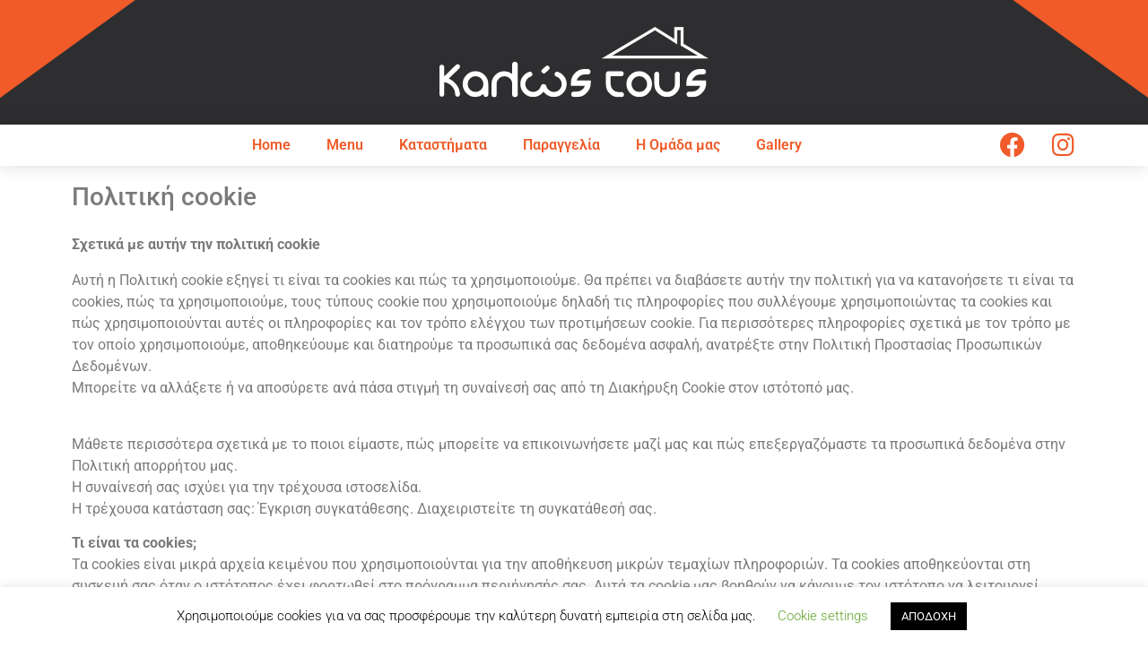

--- FILE ---
content_type: text/html; charset=UTF-8
request_url: https://www.kalwstous.gr/cookie-policy/
body_size: 20401
content:
<!doctype html>
<html lang="en-US">
<head>
	<meta charset="UTF-8">
	<meta name="viewport" content="width=device-width, initial-scale=1">
	<link rel="profile" href="https://gmpg.org/xfn/11">
	<meta name='robots' content='index, follow, max-image-preview:large, max-snippet:-1, max-video-preview:-1' />

<!-- Google Tag Manager for WordPress by gtm4wp.com -->
<script data-cfasync="false" data-pagespeed-no-defer>
	var gtm4wp_datalayer_name = "dataLayer";
	var dataLayer = dataLayer || [];
</script>
<!-- End Google Tag Manager for WordPress by gtm4wp.com -->
	<!-- This site is optimized with the Yoast SEO plugin v24.5 - https://yoast.com/wordpress/plugins/seo/ -->
	<title>Καλώς τους Χαϊδάρι - Αιγάλεω</title>
	<link rel="canonical" href="https://www.kalwstous.gr/cookie-policy/" />
	<meta property="og:locale" content="en_US" />
	<meta property="og:type" content="article" />
	<meta property="og:title" content="Καλώς τους Χαϊδάρι - Αιγάλεω" />
	<meta property="og:description" content="Πολιτική cookie Σχετικά με αυτήν την πολιτική cookie Αυτή η Πολιτική cookie εξηγεί τι είναι τα cookies και πώς τα χρησιμοποιούμε. Θα πρέπει να διαβάσετε αυτήν την πολιτική για να κατανοήσετε τι είναι τα cookies, πώς τα χρησιμοποιούμε, τους τύπους cookie που χρησιμοποιούμε δηλαδή τις πληροφορίες που συλλέγουμε χρησιμοποιώντας τα cookies και πώς χρησιμοποιούνται αυτές [&hellip;]" />
	<meta property="og:url" content="https://www.kalwstous.gr/cookie-policy/" />
	<meta property="og:site_name" content="Καλώς τους Χαϊδάρι - Αιγάλεω" />
	<meta property="article:modified_time" content="2022-04-27T10:08:47+00:00" />
	<meta name="twitter:card" content="summary_large_image" />
	<meta name="twitter:label1" content="Est. reading time" />
	<meta name="twitter:data1" content="4 minutes" />
	<script type="application/ld+json" class="yoast-schema-graph">{"@context":"https://schema.org","@graph":[{"@type":"WebPage","@id":"https://www.kalwstous.gr/cookie-policy/","url":"https://www.kalwstous.gr/cookie-policy/","name":"Καλώς τους Χαϊδάρι - Αιγάλεω","isPartOf":{"@id":"https://www.kalwstous.gr/#website"},"datePublished":"2019-11-23T10:39:24+00:00","dateModified":"2022-04-27T10:08:47+00:00","breadcrumb":{"@id":"https://www.kalwstous.gr/cookie-policy/#breadcrumb"},"inLanguage":"en-US","potentialAction":[{"@type":"ReadAction","target":["https://www.kalwstous.gr/cookie-policy/"]}]},{"@type":"BreadcrumbList","@id":"https://www.kalwstous.gr/cookie-policy/#breadcrumb","itemListElement":[{"@type":"ListItem","position":1,"name":"Home","item":"https://www.kalwstous.gr/"},{"@type":"ListItem","position":2,"name":"Cookie Policy"}]},{"@type":"WebSite","@id":"https://www.kalwstous.gr/#website","url":"https://www.kalwstous.gr/","name":"Καλώς τους Χαϊδάρι - Αιγάλεω","description":"","publisher":{"@id":"https://www.kalwstous.gr/#organization"},"potentialAction":[{"@type":"SearchAction","target":{"@type":"EntryPoint","urlTemplate":"https://www.kalwstous.gr/?s={search_term_string}"},"query-input":{"@type":"PropertyValueSpecification","valueRequired":true,"valueName":"search_term_string"}}],"inLanguage":"en-US"},{"@type":"Organization","@id":"https://www.kalwstous.gr/#organization","name":"Καλώς τους Χαϊδάρι - Αιγάλεω","url":"https://www.kalwstous.gr/","logo":{"@type":"ImageObject","inLanguage":"en-US","@id":"https://www.kalwstous.gr/#/schema/logo/image/","url":"https://www.kalwstous.gr/wp-content/uploads/Logo_white.svg","contentUrl":"https://www.kalwstous.gr/wp-content/uploads/Logo_white.svg","caption":"Καλώς τους Χαϊδάρι - Αιγάλεω"},"image":{"@id":"https://www.kalwstous.gr/#/schema/logo/image/"}}]}</script>
	<!-- / Yoast SEO plugin. -->


<link rel='dns-prefetch' href='//maps.googleapis.com' />
<link rel="alternate" type="application/rss+xml" title="Καλώς τους Χαϊδάρι - Αιγάλεω &raquo; Feed" href="https://www.kalwstous.gr/feed/" />
<link rel="alternate" type="application/rss+xml" title="Καλώς τους Χαϊδάρι - Αιγάλεω &raquo; Comments Feed" href="https://www.kalwstous.gr/comments/feed/" />
<script>
window._wpemojiSettings = {"baseUrl":"https:\/\/s.w.org\/images\/core\/emoji\/15.0.3\/72x72\/","ext":".png","svgUrl":"https:\/\/s.w.org\/images\/core\/emoji\/15.0.3\/svg\/","svgExt":".svg","source":{"concatemoji":"https:\/\/www.kalwstous.gr\/wp-includes\/js\/wp-emoji-release.min.js?ver=6.5.7"}};
/*! This file is auto-generated */
!function(i,n){var o,s,e;function c(e){try{var t={supportTests:e,timestamp:(new Date).valueOf()};sessionStorage.setItem(o,JSON.stringify(t))}catch(e){}}function p(e,t,n){e.clearRect(0,0,e.canvas.width,e.canvas.height),e.fillText(t,0,0);var t=new Uint32Array(e.getImageData(0,0,e.canvas.width,e.canvas.height).data),r=(e.clearRect(0,0,e.canvas.width,e.canvas.height),e.fillText(n,0,0),new Uint32Array(e.getImageData(0,0,e.canvas.width,e.canvas.height).data));return t.every(function(e,t){return e===r[t]})}function u(e,t,n){switch(t){case"flag":return n(e,"\ud83c\udff3\ufe0f\u200d\u26a7\ufe0f","\ud83c\udff3\ufe0f\u200b\u26a7\ufe0f")?!1:!n(e,"\ud83c\uddfa\ud83c\uddf3","\ud83c\uddfa\u200b\ud83c\uddf3")&&!n(e,"\ud83c\udff4\udb40\udc67\udb40\udc62\udb40\udc65\udb40\udc6e\udb40\udc67\udb40\udc7f","\ud83c\udff4\u200b\udb40\udc67\u200b\udb40\udc62\u200b\udb40\udc65\u200b\udb40\udc6e\u200b\udb40\udc67\u200b\udb40\udc7f");case"emoji":return!n(e,"\ud83d\udc26\u200d\u2b1b","\ud83d\udc26\u200b\u2b1b")}return!1}function f(e,t,n){var r="undefined"!=typeof WorkerGlobalScope&&self instanceof WorkerGlobalScope?new OffscreenCanvas(300,150):i.createElement("canvas"),a=r.getContext("2d",{willReadFrequently:!0}),o=(a.textBaseline="top",a.font="600 32px Arial",{});return e.forEach(function(e){o[e]=t(a,e,n)}),o}function t(e){var t=i.createElement("script");t.src=e,t.defer=!0,i.head.appendChild(t)}"undefined"!=typeof Promise&&(o="wpEmojiSettingsSupports",s=["flag","emoji"],n.supports={everything:!0,everythingExceptFlag:!0},e=new Promise(function(e){i.addEventListener("DOMContentLoaded",e,{once:!0})}),new Promise(function(t){var n=function(){try{var e=JSON.parse(sessionStorage.getItem(o));if("object"==typeof e&&"number"==typeof e.timestamp&&(new Date).valueOf()<e.timestamp+604800&&"object"==typeof e.supportTests)return e.supportTests}catch(e){}return null}();if(!n){if("undefined"!=typeof Worker&&"undefined"!=typeof OffscreenCanvas&&"undefined"!=typeof URL&&URL.createObjectURL&&"undefined"!=typeof Blob)try{var e="postMessage("+f.toString()+"("+[JSON.stringify(s),u.toString(),p.toString()].join(",")+"));",r=new Blob([e],{type:"text/javascript"}),a=new Worker(URL.createObjectURL(r),{name:"wpTestEmojiSupports"});return void(a.onmessage=function(e){c(n=e.data),a.terminate(),t(n)})}catch(e){}c(n=f(s,u,p))}t(n)}).then(function(e){for(var t in e)n.supports[t]=e[t],n.supports.everything=n.supports.everything&&n.supports[t],"flag"!==t&&(n.supports.everythingExceptFlag=n.supports.everythingExceptFlag&&n.supports[t]);n.supports.everythingExceptFlag=n.supports.everythingExceptFlag&&!n.supports.flag,n.DOMReady=!1,n.readyCallback=function(){n.DOMReady=!0}}).then(function(){return e}).then(function(){var e;n.supports.everything||(n.readyCallback(),(e=n.source||{}).concatemoji?t(e.concatemoji):e.wpemoji&&e.twemoji&&(t(e.twemoji),t(e.wpemoji)))}))}((window,document),window._wpemojiSettings);
</script>
<style id='wp-emoji-styles-inline-css'>

	img.wp-smiley, img.emoji {
		display: inline !important;
		border: none !important;
		box-shadow: none !important;
		height: 1em !important;
		width: 1em !important;
		margin: 0 0.07em !important;
		vertical-align: -0.1em !important;
		background: none !important;
		padding: 0 !important;
	}
</style>
<link rel='stylesheet' id='wp-call-btn-guten-blocks-style-css' href='https://www.kalwstous.gr/wp-content/plugins/wp-call-button/assets/block/build/index.css?ver=085f82fba130fc4cf3057de5e2dcc820' media='all' />
<style id='pdfemb-pdf-embedder-viewer-style-inline-css'>
.wp-block-pdfemb-pdf-embedder-viewer{max-width:none}

</style>
<link rel='stylesheet' id='dashicons-css' href='https://www.kalwstous.gr/wp-includes/css/dashicons.min.css?ver=6.5.7' media='all' />
<link rel='stylesheet' id='htmega-block-common-style-css' href='https://www.kalwstous.gr/wp-content/plugins/ht-mega-for-elementor/htmega-blocks/src/assets/css/common-style.css?ver=2.5.7' media='all' />
<link rel='stylesheet' id='slick-css' href='https://www.kalwstous.gr/wp-content/plugins/ht-mega-for-elementor/assets/css/slick.min.css?ver=2.5.7' media='all' />
<link rel='stylesheet' id='htmega-block-fontawesome-css' href='https://www.kalwstous.gr/wp-content/plugins/ht-mega-for-elementor/admin/assets/extensions/ht-menu/css/font-awesome.min.css?ver=2.5.7' media='all' />
<link rel='stylesheet' id='htmega-block-style-css' href='https://www.kalwstous.gr/wp-content/plugins/ht-mega-for-elementor/htmega-blocks/build/style-blocks-htmega.css?ver=2.5.7' media='all' />
<style id='classic-theme-styles-inline-css'>
/*! This file is auto-generated */
.wp-block-button__link{color:#fff;background-color:#32373c;border-radius:9999px;box-shadow:none;text-decoration:none;padding:calc(.667em + 2px) calc(1.333em + 2px);font-size:1.125em}.wp-block-file__button{background:#32373c;color:#fff;text-decoration:none}
</style>
<style id='global-styles-inline-css'>
body{--wp--preset--color--black: #000000;--wp--preset--color--cyan-bluish-gray: #abb8c3;--wp--preset--color--white: #ffffff;--wp--preset--color--pale-pink: #f78da7;--wp--preset--color--vivid-red: #cf2e2e;--wp--preset--color--luminous-vivid-orange: #ff6900;--wp--preset--color--luminous-vivid-amber: #fcb900;--wp--preset--color--light-green-cyan: #7bdcb5;--wp--preset--color--vivid-green-cyan: #00d084;--wp--preset--color--pale-cyan-blue: #8ed1fc;--wp--preset--color--vivid-cyan-blue: #0693e3;--wp--preset--color--vivid-purple: #9b51e0;--wp--preset--gradient--vivid-cyan-blue-to-vivid-purple: linear-gradient(135deg,rgba(6,147,227,1) 0%,rgb(155,81,224) 100%);--wp--preset--gradient--light-green-cyan-to-vivid-green-cyan: linear-gradient(135deg,rgb(122,220,180) 0%,rgb(0,208,130) 100%);--wp--preset--gradient--luminous-vivid-amber-to-luminous-vivid-orange: linear-gradient(135deg,rgba(252,185,0,1) 0%,rgba(255,105,0,1) 100%);--wp--preset--gradient--luminous-vivid-orange-to-vivid-red: linear-gradient(135deg,rgba(255,105,0,1) 0%,rgb(207,46,46) 100%);--wp--preset--gradient--very-light-gray-to-cyan-bluish-gray: linear-gradient(135deg,rgb(238,238,238) 0%,rgb(169,184,195) 100%);--wp--preset--gradient--cool-to-warm-spectrum: linear-gradient(135deg,rgb(74,234,220) 0%,rgb(151,120,209) 20%,rgb(207,42,186) 40%,rgb(238,44,130) 60%,rgb(251,105,98) 80%,rgb(254,248,76) 100%);--wp--preset--gradient--blush-light-purple: linear-gradient(135deg,rgb(255,206,236) 0%,rgb(152,150,240) 100%);--wp--preset--gradient--blush-bordeaux: linear-gradient(135deg,rgb(254,205,165) 0%,rgb(254,45,45) 50%,rgb(107,0,62) 100%);--wp--preset--gradient--luminous-dusk: linear-gradient(135deg,rgb(255,203,112) 0%,rgb(199,81,192) 50%,rgb(65,88,208) 100%);--wp--preset--gradient--pale-ocean: linear-gradient(135deg,rgb(255,245,203) 0%,rgb(182,227,212) 50%,rgb(51,167,181) 100%);--wp--preset--gradient--electric-grass: linear-gradient(135deg,rgb(202,248,128) 0%,rgb(113,206,126) 100%);--wp--preset--gradient--midnight: linear-gradient(135deg,rgb(2,3,129) 0%,rgb(40,116,252) 100%);--wp--preset--font-size--small: 13px;--wp--preset--font-size--medium: 20px;--wp--preset--font-size--large: 36px;--wp--preset--font-size--x-large: 42px;--wp--preset--spacing--20: 0.44rem;--wp--preset--spacing--30: 0.67rem;--wp--preset--spacing--40: 1rem;--wp--preset--spacing--50: 1.5rem;--wp--preset--spacing--60: 2.25rem;--wp--preset--spacing--70: 3.38rem;--wp--preset--spacing--80: 5.06rem;--wp--preset--shadow--natural: 6px 6px 9px rgba(0, 0, 0, 0.2);--wp--preset--shadow--deep: 12px 12px 50px rgba(0, 0, 0, 0.4);--wp--preset--shadow--sharp: 6px 6px 0px rgba(0, 0, 0, 0.2);--wp--preset--shadow--outlined: 6px 6px 0px -3px rgba(255, 255, 255, 1), 6px 6px rgba(0, 0, 0, 1);--wp--preset--shadow--crisp: 6px 6px 0px rgba(0, 0, 0, 1);}:where(.is-layout-flex){gap: 0.5em;}:where(.is-layout-grid){gap: 0.5em;}body .is-layout-flex{display: flex;}body .is-layout-flex{flex-wrap: wrap;align-items: center;}body .is-layout-flex > *{margin: 0;}body .is-layout-grid{display: grid;}body .is-layout-grid > *{margin: 0;}:where(.wp-block-columns.is-layout-flex){gap: 2em;}:where(.wp-block-columns.is-layout-grid){gap: 2em;}:where(.wp-block-post-template.is-layout-flex){gap: 1.25em;}:where(.wp-block-post-template.is-layout-grid){gap: 1.25em;}.has-black-color{color: var(--wp--preset--color--black) !important;}.has-cyan-bluish-gray-color{color: var(--wp--preset--color--cyan-bluish-gray) !important;}.has-white-color{color: var(--wp--preset--color--white) !important;}.has-pale-pink-color{color: var(--wp--preset--color--pale-pink) !important;}.has-vivid-red-color{color: var(--wp--preset--color--vivid-red) !important;}.has-luminous-vivid-orange-color{color: var(--wp--preset--color--luminous-vivid-orange) !important;}.has-luminous-vivid-amber-color{color: var(--wp--preset--color--luminous-vivid-amber) !important;}.has-light-green-cyan-color{color: var(--wp--preset--color--light-green-cyan) !important;}.has-vivid-green-cyan-color{color: var(--wp--preset--color--vivid-green-cyan) !important;}.has-pale-cyan-blue-color{color: var(--wp--preset--color--pale-cyan-blue) !important;}.has-vivid-cyan-blue-color{color: var(--wp--preset--color--vivid-cyan-blue) !important;}.has-vivid-purple-color{color: var(--wp--preset--color--vivid-purple) !important;}.has-black-background-color{background-color: var(--wp--preset--color--black) !important;}.has-cyan-bluish-gray-background-color{background-color: var(--wp--preset--color--cyan-bluish-gray) !important;}.has-white-background-color{background-color: var(--wp--preset--color--white) !important;}.has-pale-pink-background-color{background-color: var(--wp--preset--color--pale-pink) !important;}.has-vivid-red-background-color{background-color: var(--wp--preset--color--vivid-red) !important;}.has-luminous-vivid-orange-background-color{background-color: var(--wp--preset--color--luminous-vivid-orange) !important;}.has-luminous-vivid-amber-background-color{background-color: var(--wp--preset--color--luminous-vivid-amber) !important;}.has-light-green-cyan-background-color{background-color: var(--wp--preset--color--light-green-cyan) !important;}.has-vivid-green-cyan-background-color{background-color: var(--wp--preset--color--vivid-green-cyan) !important;}.has-pale-cyan-blue-background-color{background-color: var(--wp--preset--color--pale-cyan-blue) !important;}.has-vivid-cyan-blue-background-color{background-color: var(--wp--preset--color--vivid-cyan-blue) !important;}.has-vivid-purple-background-color{background-color: var(--wp--preset--color--vivid-purple) !important;}.has-black-border-color{border-color: var(--wp--preset--color--black) !important;}.has-cyan-bluish-gray-border-color{border-color: var(--wp--preset--color--cyan-bluish-gray) !important;}.has-white-border-color{border-color: var(--wp--preset--color--white) !important;}.has-pale-pink-border-color{border-color: var(--wp--preset--color--pale-pink) !important;}.has-vivid-red-border-color{border-color: var(--wp--preset--color--vivid-red) !important;}.has-luminous-vivid-orange-border-color{border-color: var(--wp--preset--color--luminous-vivid-orange) !important;}.has-luminous-vivid-amber-border-color{border-color: var(--wp--preset--color--luminous-vivid-amber) !important;}.has-light-green-cyan-border-color{border-color: var(--wp--preset--color--light-green-cyan) !important;}.has-vivid-green-cyan-border-color{border-color: var(--wp--preset--color--vivid-green-cyan) !important;}.has-pale-cyan-blue-border-color{border-color: var(--wp--preset--color--pale-cyan-blue) !important;}.has-vivid-cyan-blue-border-color{border-color: var(--wp--preset--color--vivid-cyan-blue) !important;}.has-vivid-purple-border-color{border-color: var(--wp--preset--color--vivid-purple) !important;}.has-vivid-cyan-blue-to-vivid-purple-gradient-background{background: var(--wp--preset--gradient--vivid-cyan-blue-to-vivid-purple) !important;}.has-light-green-cyan-to-vivid-green-cyan-gradient-background{background: var(--wp--preset--gradient--light-green-cyan-to-vivid-green-cyan) !important;}.has-luminous-vivid-amber-to-luminous-vivid-orange-gradient-background{background: var(--wp--preset--gradient--luminous-vivid-amber-to-luminous-vivid-orange) !important;}.has-luminous-vivid-orange-to-vivid-red-gradient-background{background: var(--wp--preset--gradient--luminous-vivid-orange-to-vivid-red) !important;}.has-very-light-gray-to-cyan-bluish-gray-gradient-background{background: var(--wp--preset--gradient--very-light-gray-to-cyan-bluish-gray) !important;}.has-cool-to-warm-spectrum-gradient-background{background: var(--wp--preset--gradient--cool-to-warm-spectrum) !important;}.has-blush-light-purple-gradient-background{background: var(--wp--preset--gradient--blush-light-purple) !important;}.has-blush-bordeaux-gradient-background{background: var(--wp--preset--gradient--blush-bordeaux) !important;}.has-luminous-dusk-gradient-background{background: var(--wp--preset--gradient--luminous-dusk) !important;}.has-pale-ocean-gradient-background{background: var(--wp--preset--gradient--pale-ocean) !important;}.has-electric-grass-gradient-background{background: var(--wp--preset--gradient--electric-grass) !important;}.has-midnight-gradient-background{background: var(--wp--preset--gradient--midnight) !important;}.has-small-font-size{font-size: var(--wp--preset--font-size--small) !important;}.has-medium-font-size{font-size: var(--wp--preset--font-size--medium) !important;}.has-large-font-size{font-size: var(--wp--preset--font-size--large) !important;}.has-x-large-font-size{font-size: var(--wp--preset--font-size--x-large) !important;}
.wp-block-navigation a:where(:not(.wp-element-button)){color: inherit;}
:where(.wp-block-post-template.is-layout-flex){gap: 1.25em;}:where(.wp-block-post-template.is-layout-grid){gap: 1.25em;}
:where(.wp-block-columns.is-layout-flex){gap: 2em;}:where(.wp-block-columns.is-layout-grid){gap: 2em;}
.wp-block-pullquote{font-size: 1.5em;line-height: 1.6;}
</style>
<link rel='stylesheet' id='cookie-law-info-css' href='https://www.kalwstous.gr/wp-content/plugins/cookie-law-info/legacy/public/css/cookie-law-info-public.css?ver=3.4.0' media='all' />
<link rel='stylesheet' id='cookie-law-info-gdpr-css' href='https://www.kalwstous.gr/wp-content/plugins/cookie-law-info/legacy/public/css/cookie-law-info-gdpr.css?ver=3.4.0' media='all' />
<link rel='stylesheet' id='htbbootstrap-css' href='https://www.kalwstous.gr/wp-content/plugins/ht-mega-for-elementor/assets/css/htbbootstrap.css?ver=2.5.7' media='all' />
<link rel='stylesheet' id='font-awesome-css' href='https://www.kalwstous.gr/wp-content/plugins/elementor/assets/lib/font-awesome/css/font-awesome.min.css?ver=4.7.0' media='all' />
<link rel='stylesheet' id='htmega-animation-css' href='https://www.kalwstous.gr/wp-content/plugins/ht-mega-for-elementor/assets/css/animation.css?ver=2.5.7' media='all' />
<link rel='stylesheet' id='htmega-keyframes-css' href='https://www.kalwstous.gr/wp-content/plugins/ht-mega-for-elementor/assets/css/htmega-keyframes.css?ver=2.5.7' media='all' />
<link rel='stylesheet' id='hello-elementor-css' href='https://www.kalwstous.gr/wp-content/themes/hello-elementor/style.min.css?ver=3.0.1' media='all' />
<link rel='stylesheet' id='hello-elementor-theme-style-css' href='https://www.kalwstous.gr/wp-content/themes/hello-elementor/theme.min.css?ver=3.0.1' media='all' />
<link rel='stylesheet' id='hello-elementor-header-footer-css' href='https://www.kalwstous.gr/wp-content/themes/hello-elementor/header-footer.min.css?ver=3.0.1' media='all' />
<link rel='stylesheet' id='elementor-frontend-css' href='https://www.kalwstous.gr/wp-content/plugins/elementor/assets/css/frontend.min.css?ver=3.29.2' media='all' />
<link rel='stylesheet' id='widget-image-css' href='https://www.kalwstous.gr/wp-content/plugins/elementor/assets/css/widget-image.min.css?ver=3.29.2' media='all' />
<link rel='stylesheet' id='e-shapes-css' href='https://www.kalwstous.gr/wp-content/plugins/elementor/assets/css/conditionals/shapes.min.css?ver=3.29.2' media='all' />
<link rel='stylesheet' id='widget-nav-menu-css' href='https://www.kalwstous.gr/wp-content/plugins/elementor-pro/assets/css/widget-nav-menu.min.css?ver=3.28.1' media='all' />
<link rel='stylesheet' id='widget-social-icons-css' href='https://www.kalwstous.gr/wp-content/plugins/elementor/assets/css/widget-social-icons.min.css?ver=3.29.2' media='all' />
<link rel='stylesheet' id='e-apple-webkit-css' href='https://www.kalwstous.gr/wp-content/plugins/elementor/assets/css/conditionals/apple-webkit.min.css?ver=3.29.2' media='all' />
<link rel='stylesheet' id='e-sticky-css' href='https://www.kalwstous.gr/wp-content/plugins/elementor-pro/assets/css/modules/sticky.min.css?ver=3.28.1' media='all' />
<link rel='stylesheet' id='widget-icon-list-css' href='https://www.kalwstous.gr/wp-content/plugins/elementor/assets/css/widget-icon-list.min.css?ver=3.29.2' media='all' />
<link rel='stylesheet' id='widget-text-editor-css' href='https://www.kalwstous.gr/wp-content/plugins/elementor/assets/css/widget-text-editor.min.css?ver=3.29.2' media='all' />
<link rel='stylesheet' id='elementor-icons-css' href='https://www.kalwstous.gr/wp-content/plugins/elementor/assets/lib/eicons/css/elementor-icons.min.css?ver=5.40.0' media='all' />
<link rel='stylesheet' id='elementor-post-376-css' href='https://www.kalwstous.gr/wp-content/uploads/elementor/css/post-376.css?ver=1741737512' media='all' />
<link rel='stylesheet' id='namogo-icons-css' href='https://www.kalwstous.gr/wp-content/plugins/elementor-extras/assets/lib/nicons/css/nicons.css?ver=2.2.51' media='all' />
<link rel='stylesheet' id='elementor-extras-frontend-css' href='https://www.kalwstous.gr/wp-content/plugins/elementor-extras/assets/css/frontend.min.css?ver=2.2.51' media='all' />
<link rel='stylesheet' id='elementor-post-322-css' href='https://www.kalwstous.gr/wp-content/uploads/elementor/css/post-322.css?ver=1741803783' media='all' />
<link rel='stylesheet' id='elementor-post-9-css' href='https://www.kalwstous.gr/wp-content/uploads/elementor/css/post-9.css?ver=1741737513' media='all' />
<link rel='stylesheet' id='elementor-post-58-css' href='https://www.kalwstous.gr/wp-content/uploads/elementor/css/post-58.css?ver=1741737513' media='all' />
<link rel='stylesheet' id='elementor-gf-local-roboto-css' href='https://www.kalwstous.gr/wp-content/uploads/elementor/google-fonts/css/roboto.css?ver=1742256413' media='all' />
<link rel='stylesheet' id='elementor-gf-local-robotoslab-css' href='https://www.kalwstous.gr/wp-content/uploads/elementor/google-fonts/css/robotoslab.css?ver=1742256416' media='all' />
<link rel='stylesheet' id='elementor-icons-shared-0-css' href='https://www.kalwstous.gr/wp-content/plugins/elementor/assets/lib/font-awesome/css/fontawesome.min.css?ver=5.15.3' media='all' />
<link rel='stylesheet' id='elementor-icons-fa-solid-css' href='https://www.kalwstous.gr/wp-content/plugins/elementor/assets/lib/font-awesome/css/solid.min.css?ver=5.15.3' media='all' />
<link rel='stylesheet' id='elementor-icons-fa-brands-css' href='https://www.kalwstous.gr/wp-content/plugins/elementor/assets/lib/font-awesome/css/brands.min.css?ver=5.15.3' media='all' />
<link rel='stylesheet' id='elementor-icons-fa-regular-css' href='https://www.kalwstous.gr/wp-content/plugins/elementor/assets/lib/font-awesome/css/regular.min.css?ver=5.15.3' media='all' />
<script src="https://www.kalwstous.gr/wp-includes/js/jquery/jquery.min.js?ver=3.7.1" id="jquery-core-js"></script>
<script src="https://www.kalwstous.gr/wp-includes/js/jquery/jquery-migrate.min.js?ver=3.4.1" id="jquery-migrate-js"></script>
<script id="cookie-law-info-js-extra">
var Cli_Data = {"nn_cookie_ids":[],"cookielist":[],"non_necessary_cookies":[],"ccpaEnabled":"","ccpaRegionBased":"","ccpaBarEnabled":"","strictlyEnabled":["necessary","obligatoire"],"ccpaType":"gdpr","js_blocking":"","custom_integration":"","triggerDomRefresh":"","secure_cookies":""};
var cli_cookiebar_settings = {"animate_speed_hide":"500","animate_speed_show":"500","background":"#FFF","border":"#b1a6a6c2","border_on":"","button_1_button_colour":"#000","button_1_button_hover":"#000000","button_1_link_colour":"#fff","button_1_as_button":"1","button_1_new_win":"","button_2_button_colour":"#333","button_2_button_hover":"#292929","button_2_link_colour":"#444","button_2_as_button":"","button_2_hidebar":"","button_3_button_colour":"#000","button_3_button_hover":"#000000","button_3_link_colour":"#fff","button_3_as_button":"1","button_3_new_win":"","button_4_button_colour":"#000","button_4_button_hover":"#000000","button_4_link_colour":"#62a329","button_4_as_button":"","button_7_button_colour":"#61a229","button_7_button_hover":"#4e8221","button_7_link_colour":"#fff","button_7_as_button":"1","button_7_new_win":"","font_family":"inherit","header_fix":"","notify_animate_hide":"1","notify_animate_show":"","notify_div_id":"#cookie-law-info-bar","notify_position_horizontal":"right","notify_position_vertical":"bottom","scroll_close":"","scroll_close_reload":"","accept_close_reload":"","reject_close_reload":"","showagain_tab":"","showagain_background":"#fff","showagain_border":"#000","showagain_div_id":"#cookie-law-info-again","showagain_x_position":"100px","text":"#000","show_once_yn":"","show_once":"10000","logging_on":"","as_popup":"","popup_overlay":"1","bar_heading_text":"","cookie_bar_as":"banner","popup_showagain_position":"bottom-right","widget_position":"left"};
var log_object = {"ajax_url":"https:\/\/www.kalwstous.gr\/wp-admin\/admin-ajax.php"};
</script>
<script src="https://www.kalwstous.gr/wp-content/plugins/cookie-law-info/legacy/public/js/cookie-law-info-public.js?ver=3.4.0" id="cookie-law-info-js"></script>
<link rel="https://api.w.org/" href="https://www.kalwstous.gr/wp-json/" /><link rel="alternate" type="application/json" href="https://www.kalwstous.gr/wp-json/wp/v2/pages/322" /><link rel="EditURI" type="application/rsd+xml" title="RSD" href="https://www.kalwstous.gr/xmlrpc.php?rsd" />
<meta name="generator" content="WordPress 6.5.7" />
<link rel='shortlink' href='https://www.kalwstous.gr/?p=322' />
<link rel="alternate" type="application/json+oembed" href="https://www.kalwstous.gr/wp-json/oembed/1.0/embed?url=https%3A%2F%2Fwww.kalwstous.gr%2Fcookie-policy%2F" />
<link rel="alternate" type="text/xml+oembed" href="https://www.kalwstous.gr/wp-json/oembed/1.0/embed?url=https%3A%2F%2Fwww.kalwstous.gr%2Fcookie-policy%2F&#038;format=xml" />
<!-- start Simple Custom CSS and JS -->
<style>
.is-hidden {
display:none;
}

.is-visible {
display:block;
}</style>
<!-- end Simple Custom CSS and JS -->
<!-- This website uses the WP Call Button plugin to generate more leads. --><style type="text/css">.wp-call-button{ display: none; } @media screen and (max-width: 650px) { .wp-call-button{display: block; position: fixed; text-decoration: none; z-index: 9999999999;width: 60px; height: 60px; border-radius: 50%;/*transform: scale(0.8);*/  right: 20px;  bottom: 20px; background: url( [data-uri] ) center/30px 30px no-repeat #269041 !important;} }</style>
<!-- Google Tag Manager for WordPress by gtm4wp.com -->
<!-- GTM Container placement set to automatic -->
<script data-cfasync="false" data-pagespeed-no-defer type="text/javascript">
	var dataLayer_content = {"pagePostType":"page","pagePostType2":"single-page","pagePostAuthor":"admin"};
	dataLayer.push( dataLayer_content );
</script>
<script data-cfasync="false">
(function(w,d,s,l,i){w[l]=w[l]||[];w[l].push({'gtm.start':
new Date().getTime(),event:'gtm.js'});var f=d.getElementsByTagName(s)[0],
j=d.createElement(s),dl=l!='dataLayer'?'&l='+l:'';j.async=true;j.src=
'//www.googletagmanager.com/gtm.js?id='+i+dl;f.parentNode.insertBefore(j,f);
})(window,document,'script','dataLayer','GTM-WBSTJF6');
</script>
<!-- End Google Tag Manager for WordPress by gtm4wp.com --><meta name="generator" content="Elementor 3.29.2; features: additional_custom_breakpoints, e_local_google_fonts; settings: css_print_method-external, google_font-enabled, font_display-auto">
			<style>
				.e-con.e-parent:nth-of-type(n+4):not(.e-lazyloaded):not(.e-no-lazyload),
				.e-con.e-parent:nth-of-type(n+4):not(.e-lazyloaded):not(.e-no-lazyload) * {
					background-image: none !important;
				}
				@media screen and (max-height: 1024px) {
					.e-con.e-parent:nth-of-type(n+3):not(.e-lazyloaded):not(.e-no-lazyload),
					.e-con.e-parent:nth-of-type(n+3):not(.e-lazyloaded):not(.e-no-lazyload) * {
						background-image: none !important;
					}
				}
				@media screen and (max-height: 640px) {
					.e-con.e-parent:nth-of-type(n+2):not(.e-lazyloaded):not(.e-no-lazyload),
					.e-con.e-parent:nth-of-type(n+2):not(.e-lazyloaded):not(.e-no-lazyload) * {
						background-image: none !important;
					}
				}
			</style>
			<link rel="icon" href="https://www.kalwstous.gr/wp-content/uploads/cropped-favicon-32x32.png" sizes="32x32" />
<link rel="icon" href="https://www.kalwstous.gr/wp-content/uploads/cropped-favicon-192x192.png" sizes="192x192" />
<link rel="apple-touch-icon" href="https://www.kalwstous.gr/wp-content/uploads/cropped-favicon-180x180.png" />
<meta name="msapplication-TileImage" content="https://www.kalwstous.gr/wp-content/uploads/cropped-favicon-270x270.png" />
</head>
<body class="page-template page-template-elementor_header_footer page page-id-322 wp-custom-logo elementor-default elementor-template-full-width elementor-kit-376 elementor-page elementor-page-322">


<!-- GTM Container placement set to automatic -->
<!-- Google Tag Manager (noscript) -->
				<noscript><iframe src="https://www.googletagmanager.com/ns.html?id=GTM-WBSTJF6" height="0" width="0" style="display:none;visibility:hidden" aria-hidden="true"></iframe></noscript>
<!-- End Google Tag Manager (noscript) -->
<a class="skip-link screen-reader-text" href="#content">Skip to content</a>

		<div data-elementor-type="header" data-elementor-id="9" class="elementor elementor-9 elementor-location-header" data-elementor-post-type="elementor_library">
					<section class="elementor-section elementor-top-section elementor-element elementor-element-91cbc16 elementor-section-boxed elementor-section-height-default elementor-section-height-default" data-id="91cbc16" data-element_type="section" data-settings="{&quot;background_background&quot;:&quot;classic&quot;,&quot;shape_divider_bottom&quot;:&quot;triangle&quot;}">
					<div class="elementor-shape elementor-shape-bottom" aria-hidden="true" data-negative="false">
			<svg xmlns="http://www.w3.org/2000/svg" viewBox="0 0 1000 100" preserveAspectRatio="none">
	<path class="elementor-shape-fill" d="M500,98.9L0,6.1V0h1000v6.1L500,98.9z"/>
</svg>		</div>
					<div class="elementor-container elementor-column-gap-default">
					<div class="elementor-column elementor-col-100 elementor-top-column elementor-element elementor-element-c0fbf0e" data-id="c0fbf0e" data-element_type="column">
			<div class="elementor-widget-wrap elementor-element-populated">
						<div class="elementor-element elementor-element-7af4aa5 elementor-widget elementor-widget-theme-site-logo elementor-widget-image" data-id="7af4aa5" data-element_type="widget" data-widget_type="theme-site-logo.default">
				<div class="elementor-widget-container">
											<a href="https://www.kalwstous.gr">
			<img src="https://www.kalwstous.gr/wp-content/uploads/Logo_white.svg" class="attachment-full size-full wp-image-10" alt="" />				</a>
											</div>
				</div>
					</div>
		</div>
					</div>
		</section>
				<section class="elementor-section elementor-top-section elementor-element elementor-element-e4dc8b2 elementor-reverse-mobile elementor-section-boxed elementor-section-height-default elementor-section-height-default" data-id="e4dc8b2" data-element_type="section" data-settings="{&quot;background_background&quot;:&quot;classic&quot;,&quot;sticky&quot;:&quot;top&quot;,&quot;sticky_on&quot;:[&quot;desktop&quot;,&quot;tablet&quot;,&quot;mobile&quot;],&quot;sticky_offset&quot;:0,&quot;sticky_effects_offset&quot;:0,&quot;sticky_anchor_link_offset&quot;:0}">
						<div class="elementor-container elementor-column-gap-default">
					<div class="elementor-column elementor-col-50 elementor-top-column elementor-element elementor-element-904083d" data-id="904083d" data-element_type="column">
			<div class="elementor-widget-wrap elementor-element-populated">
						<div class="elementor-element elementor-element-d04c54c elementor-nav-menu__align-center elementor-nav-menu--dropdown-mobile elementor-nav-menu--stretch elementor-nav-menu__text-align-center elementor-nav-menu--toggle elementor-nav-menu--burger elementor-widget elementor-widget-nav-menu" data-id="d04c54c" data-element_type="widget" data-settings="{&quot;full_width&quot;:&quot;stretch&quot;,&quot;submenu_icon&quot;:{&quot;value&quot;:&quot;&lt;i class=\&quot;fas fa-chevron-down\&quot;&gt;&lt;\/i&gt;&quot;,&quot;library&quot;:&quot;fa-solid&quot;},&quot;layout&quot;:&quot;horizontal&quot;,&quot;toggle&quot;:&quot;burger&quot;}" data-widget_type="nav-menu.default">
				<div class="elementor-widget-container">
								<nav aria-label="Menu" class="elementor-nav-menu--main elementor-nav-menu__container elementor-nav-menu--layout-horizontal e--pointer-underline e--animation-fade">
				<ul id="menu-1-d04c54c" class="elementor-nav-menu"><li class="menu-item menu-item-type-post_type menu-item-object-page menu-item-home menu-item-17"><a href="https://www.kalwstous.gr/" class="elementor-item">Home</a></li>
<li class="menu-item menu-item-type-post_type menu-item-object-page menu-item-140"><a href="https://www.kalwstous.gr/menu/" class="elementor-item">Menu</a></li>
<li class="menu-item menu-item-type-post_type menu-item-object-page menu-item-171"><a href="https://www.kalwstous.gr/katastimata/" class="elementor-item">Καταστήματα</a></li>
<li class="menu-item menu-item-type-post_type menu-item-object-page menu-item-279"><a href="https://www.kalwstous.gr/order/" class="elementor-item">Παραγγελία</a></li>
<li class="menu-item menu-item-type-post_type menu-item-object-page menu-item-235"><a href="https://www.kalwstous.gr/about-us/" class="elementor-item">Η Ομάδα μας</a></li>
<li class="menu-item menu-item-type-post_type menu-item-object-page menu-item-280"><a href="https://www.kalwstous.gr/gallery/" class="elementor-item">Gallery</a></li>
</ul>			</nav>
					<div class="elementor-menu-toggle" role="button" tabindex="0" aria-label="Menu Toggle" aria-expanded="false">
			<i aria-hidden="true" role="presentation" class="elementor-menu-toggle__icon--open eicon-menu-bar"></i><i aria-hidden="true" role="presentation" class="elementor-menu-toggle__icon--close eicon-close"></i>		</div>
					<nav class="elementor-nav-menu--dropdown elementor-nav-menu__container" aria-hidden="true">
				<ul id="menu-2-d04c54c" class="elementor-nav-menu"><li class="menu-item menu-item-type-post_type menu-item-object-page menu-item-home menu-item-17"><a href="https://www.kalwstous.gr/" class="elementor-item" tabindex="-1">Home</a></li>
<li class="menu-item menu-item-type-post_type menu-item-object-page menu-item-140"><a href="https://www.kalwstous.gr/menu/" class="elementor-item" tabindex="-1">Menu</a></li>
<li class="menu-item menu-item-type-post_type menu-item-object-page menu-item-171"><a href="https://www.kalwstous.gr/katastimata/" class="elementor-item" tabindex="-1">Καταστήματα</a></li>
<li class="menu-item menu-item-type-post_type menu-item-object-page menu-item-279"><a href="https://www.kalwstous.gr/order/" class="elementor-item" tabindex="-1">Παραγγελία</a></li>
<li class="menu-item menu-item-type-post_type menu-item-object-page menu-item-235"><a href="https://www.kalwstous.gr/about-us/" class="elementor-item" tabindex="-1">Η Ομάδα μας</a></li>
<li class="menu-item menu-item-type-post_type menu-item-object-page menu-item-280"><a href="https://www.kalwstous.gr/gallery/" class="elementor-item" tabindex="-1">Gallery</a></li>
</ul>			</nav>
						</div>
				</div>
					</div>
		</div>
				<div class="elementor-column elementor-col-50 elementor-top-column elementor-element elementor-element-abd4be3" data-id="abd4be3" data-element_type="column">
			<div class="elementor-widget-wrap elementor-element-populated">
						<div class="elementor-element elementor-element-1fee11f elementor-shape-rounded elementor-grid-0 e-grid-align-center elementor-widget elementor-widget-social-icons" data-id="1fee11f" data-element_type="widget" data-widget_type="social-icons.default">
				<div class="elementor-widget-container">
							<div class="elementor-social-icons-wrapper elementor-grid" role="list">
							<span class="elementor-grid-item" role="listitem">
					<a class="elementor-icon elementor-social-icon elementor-social-icon-facebook elementor-repeater-item-d685090" href="https://www.facebook.com/KalwsTous.Grill.House/" target="_blank">
						<span class="elementor-screen-only">Facebook</span>
						<i class="fab fa-facebook"></i>					</a>
				</span>
							<span class="elementor-grid-item" role="listitem">
					<a class="elementor-icon elementor-social-icon elementor-social-icon-instagram elementor-repeater-item-a9d36ec" href="https://www.instagram.com/kalostous_grill_house/" target="_blank">
						<span class="elementor-screen-only">Instagram</span>
						<i class="fab fa-instagram"></i>					</a>
				</span>
					</div>
						</div>
				</div>
					</div>
		</div>
					</div>
		</section>
				</div>
				<div data-elementor-type="wp-page" data-elementor-id="322" class="elementor elementor-322" data-elementor-post-type="page">
						<section class="elementor-section elementor-top-section elementor-element elementor-element-5151371b elementor-section-boxed elementor-section-height-default elementor-section-height-default" data-id="5151371b" data-element_type="section">
						<div class="elementor-container elementor-column-gap-default">
					<div class="elementor-column elementor-col-100 elementor-top-column elementor-element elementor-element-1d5ed4b0" data-id="1d5ed4b0" data-element_type="column">
			<div class="elementor-widget-wrap elementor-element-populated">
						<div class="elementor-element elementor-element-332263ae elementor-widget elementor-widget-text-editor" data-id="332263ae" data-element_type="widget" data-widget_type="text-editor.default">
				<div class="elementor-widget-container">
									<div class="cli_pg_page_contaner"><h3>Πολιτική cookie</h3><div><h3><strong style="font-size: 1rem;">Σχετικά με αυτήν την πολιτική cookie</strong></h3><div><div class="cli_pg_page_contaner"><div>Αυτή η Πολιτική cookie εξηγεί τι είναι τα cookies και πώς τα χρησιμοποιούμε. Θα πρέπει να διαβάσετε αυτήν την πολιτική για να κατανοήσετε τι είναι τα cookies, πώς τα χρησιμοποιούμε, τους τύπους cookie που χρησιμοποιούμε δηλαδή τις πληροφορίες που συλλέγουμε χρησιμοποιώντας τα cookies και πώς χρησιμοποιούνται αυτές οι πληροφορίες και τον τρόπο ελέγχου των προτιμήσεων cookie. Για περισσότερες πληροφορίες σχετικά με τον τρόπο με τον οποίο χρησιμοποιούμε, αποθηκεύουμε και διατηρούμε τα προσωπικά σας δεδομένα ασφαλή, ανατρέξτε στην Πολιτική Προστασίας Προσωπικών Δεδομένων.<br />Μπορείτε να αλλάξετε ή να αποσύρετε ανά πάσα στιγμή τη συναίνεσή σας από τη Διακήρυξη Cookie στον ιστότοπό μας.<p> </p><p>Μάθετε περισσότερα σχετικά με το ποιοι είμαστε, πώς μπορείτε να επικοινωνήσετε μαζί μας και πώς επεξεργαζόμαστε τα προσωπικά δεδομένα στην Πολιτική απορρήτου μας.<br />Η συναίνεσή σας ισχύει για την τρέχουσα ιστοσελίδα.<br />Η τρέχουσα κατάσταση σας: Έγκριση συγκατάθεσης. Διαχειριστείτε τη συγκατάθεσή σας.</p></div><div><strong>Τι είναι τα cookies;</strong><br />Τα cookies είναι μικρά αρχεία κειμένου που χρησιμοποιούνται για την αποθήκευση μικρών τεμαχίων πληροφοριών. Τα cookies αποθηκεύονται στη συσκευή σας όταν ο ιστότοπος έχει φορτωθεί στο πρόγραμμα περιήγησής σας. Αυτά τα cookie μας βοηθούν να κάνουμε τον ιστότοπο να λειτουργεί σωστά, να κάνει τον ιστότοπο πιο ασφαλή, να παρέχει καλύτερη εμπειρία χρήστη και να κατανοεί πώς λειτουργεί ο ιστότοπος και να αναλύει τι λειτουργεί και πού χρειάζεται βελτίωση.</div><div><strong>Πώς χρησιμοποιούμε cookies;</strong><br />Δεδομένου ότι οι περισσότερες από τις ηλεκτρονικές υπηρεσίες, ο ιστότοπός μας χρησιμοποιεί cookies πρώτου και τρίτου cookies για πολλούς σκοπούς. Τα cookies πρώτου μέρους είναι απαραίτητα απαραίτητα για να λειτουργήσει ο δικτυακός τόπος με τον σωστό τρόπο και δεν συλλέγουν κανένα από τα προσωπικά σας δεδομένα.<br />Τα cookie τρίτων που χρησιμοποιούνται στους ιστότοπούς μας χρησιμοποιούνται κυρίως για την κατανόηση του τρόπου με τον οποίο εκτελείται ο ιστότοπος, για τον τρόπο με τον οποίο αλληλεπιδράτε με τον ιστότοπό μας, διατηρώντας τις υπηρεσίες μας ασφαλείς, παρέχοντας σχετικές διαφημίσεις και παρέχοντας όλοι καλύτερο και βελτιωμένο την εμπειρία των χρηστών και να επιταχύνετε τις μελλοντικές σας αλληλεπιδράσεις με τον ιστότοπό μας.<p> </p></div><div><strong>Ποιοι τύποι cookie χρησιμοποιούμε;</strong><br />Βασικά : Ορισμένα cookies είναι απαραίτητα για να μπορείτε να απολαύσετε την πλήρη λειτουργικότητα του ιστότοπού μας. Επιτρέπουν τη διατήρηση των συνόδων των χρηστών και την αποφυγή οποιωνδήποτε απειλών για την ασφάλεια. Δεν συλλέγουν ή αποθηκεύουν προσωπικές πληροφορίες. Για παράδειγμα, αυτά τα cookies σάς επιτρέπουν να συνδεθείτε στο λογαριασμό σας και να προσθέσετε προϊόντα στο καλάθι σας και να τα ελέγξετε με ασφάλεια.<p> </p></div><div><p><strong>Στατιστικά στοιχεία</strong>: Αυτά τα cookies αποθηκεύουν πληροφορίες όπως τον αριθμό των επισκεπτών στον ιστότοπο, τον αριθμό των μοναδικών επισκεπτών, τις σελίδες του ιστοτόπου που έχουν επισκεφθεί, την πηγή της επίσκεψης κλπ. Αυτά τα δεδομένα μας βοηθούν να κατανοήσουμε και να αναλύσουμε πόσο καλά εκτελείται ο ιστότοπος και όπου χρειάζεται βελτίωση.</p></div><div><strong>Μάρκετινγκ</strong>: Ο ιστότοπός μας εμφανίζει διαφημίσεις. Αυτά τα cookies χρησιμοποιούνται για την εξατομίκευση των διαφημίσεων που σας παρουσιάζουμε ώστε να έχουν νόημα σε εσάς. Αυτά τα cookies μας βοηθούν να παρακολουθούμε την αποτελεσματικότητα αυτών των διαφημιστικών καμπανιών.</div><div><p>Οι πληροφορίες που αποθηκεύονται σε αυτά τα cookies μπορούν επίσης να χρησιμοποιηθούν από τους παρόχους διαφημίσεων τρίτου μέρους για να προβάλλουν διαφημίσεις και σε άλλους ιστότοπους του προγράμματος περιήγησης.</p></div><div><strong>Λειτουργικό</strong>: Αυτά είναι τα cookies που βοηθούν ορισμένες μη βασικές λειτουργίες στην ιστοσελίδα μας. Αυτές οι λειτουργίες περιλαμβάνουν την ενσωμάτωση περιεχομένου όπως τα βίντεο ή την κοινή χρήση περιεχομένου στον ιστότοπο σε πλατφόρμες κοινωνικών μέσων.<br />Προτιμήσεις: Αυτά τα cookie μας βοηθούν να αποθηκεύουμε τις ρυθμίσεις και τις προτιμήσεις περιήγησης όπως τις προτιμήσεις γλώσσας, έτσι ώστε να έχετε μια καλύτερη και αποτελεσματικότερη εμπειρία στις μελλοντικές επισκέψεις στον ιστότοπο.<p> </p></div><div><strong>Πώς μπορώ να ελέγξω τις προτιμήσεις cookie;</strong><br />Αν αποφασίσετε να αλλάξετε τις προτιμήσεις σας αργότερα μέσα από την περίοδο περιήγησής σας, μπορείτε να κάνετε κλικ στην καρτέλα «Πολιτική απορρήτου &amp; cookie» στο κάτω μέρος της σελίδας. Θα εμφανιστεί ξανά αυτή η σελίδα από όπου μπορείτε να πατήσετε αυτές τις <a class="cli_settings_button">Cookie settings</a>, επιτρέποντάς σας να αλλάξετε τις προτιμήσεις σας ή να αποσύρετε πλήρως τη συγκατάθεσή σας.</div><div>Επιπλέον, διαφορετικά προγράμματα περιήγησης παρέχουν διαφορετικές μεθόδους για την αποκλεισμό και τη διαγραφή των cookies που χρησιμοποιούνται από τους ιστότοπους. Μπορείτε να αλλάξετε τις ρυθμίσεις του προγράμματος περιήγησής σας για να αποκλείσετε / διαγράψετε τα cookies. Για να μάθετε περισσότερα σχετικά με τον τρόπο διαχείρισης και διαγραφής των cookies, επισκεφθείτε το wikipedia.org , www.allaboutcookies.org.</div></div></div><div class="cli_user_consent_state">Your current state: No consent given. <a class="cli_manage_current_consent" style="cursor:pointer;text-decoration:underline;">Manage your consent.</a> </div></div></div>								</div>
				</div>
					</div>
		</div>
					</div>
		</section>
				</div>
				<div data-elementor-type="footer" data-elementor-id="58" class="elementor elementor-58 elementor-location-footer" data-elementor-post-type="elementor_library">
					<section class="elementor-section elementor-top-section elementor-element elementor-element-0fc8e17 elementor-section-full_width elementor-section-height-default elementor-section-height-default" data-id="0fc8e17" data-element_type="section" data-settings="{&quot;sticky&quot;:&quot;bottom&quot;,&quot;sticky_on&quot;:[&quot;desktop&quot;,&quot;tablet&quot;,&quot;mobile&quot;],&quot;sticky_offset&quot;:0,&quot;sticky_effects_offset&quot;:0,&quot;sticky_anchor_link_offset&quot;:0}">
						<div class="elementor-container elementor-column-gap-no">
					<div class="elementor-column elementor-col-100 elementor-top-column elementor-element elementor-element-60594f8" data-id="60594f8" data-element_type="column">
			<div class="elementor-widget-wrap elementor-element-populated">
						<div class="elementor-element elementor-element-d0073e3 elementor-widget elementor-widget-image" data-id="d0073e3" data-element_type="widget" id="espa-banner" data-widget_type="image.default">
				<div class="elementor-widget-container">
															<img width="599" height="133" src="https://www.kalwstous.gr/wp-content/uploads/Banner_Psifiakos-Metasx_1.png" class="attachment-large size-large wp-image-548" alt="" srcset="https://www.kalwstous.gr/wp-content/uploads/Banner_Psifiakos-Metasx_1.png 599w, https://www.kalwstous.gr/wp-content/uploads/Banner_Psifiakos-Metasx_1-300x67.png 300w" sizes="(max-width: 599px) 100vw, 599px" />															</div>
				</div>
					</div>
		</div>
					</div>
		</section>
				<section class="elementor-section elementor-top-section elementor-element elementor-element-98484fc elementor-section-full_width elementor-section-height-default elementor-section-height-default" data-id="98484fc" data-element_type="section">
						<div class="elementor-container elementor-column-gap-default">
					<div class="elementor-column elementor-col-100 elementor-top-column elementor-element elementor-element-11caa37 elementor-hidden-tablet elementor-hidden-phone" data-id="11caa37" data-element_type="column">
			<div class="elementor-widget-wrap elementor-element-populated">
						<div class="elementor-element elementor-element-3cba604 elementor-widget__width-auto elementor-absolute elementor-shape-rounded elementor-grid-0 e-grid-align-center elementor-widget elementor-widget-social-icons" data-id="3cba604" data-element_type="widget" data-settings="{&quot;_position&quot;:&quot;absolute&quot;}" data-widget_type="social-icons.default">
				<div class="elementor-widget-container">
							<div class="elementor-social-icons-wrapper elementor-grid" role="list">
							<span class="elementor-grid-item" role="listitem">
					<a class="elementor-icon elementor-social-icon elementor-social-icon-facebook elementor-repeater-item-185bd76" href="https://www.facebook.com/KalwsTous.Grill.House/" target="_blank">
						<span class="elementor-screen-only">Facebook</span>
						<i class="fab fa-facebook"></i>					</a>
				</span>
							<span class="elementor-grid-item" role="listitem">
					<a class="elementor-icon elementor-social-icon elementor-social-icon-instagram elementor-repeater-item-7feb56b" href="https://www.instagram.com/kalws_tous_grill_house/" target="_blank">
						<span class="elementor-screen-only">Instagram</span>
						<i class="fab fa-instagram"></i>					</a>
				</span>
					</div>
						</div>
				</div>
				<section class="elementor-section elementor-inner-section elementor-element elementor-element-a91ec36 elementor-section-full_width test elementor-section-height-min-height elementor-section-height-default" data-id="a91ec36" data-element_type="section">
						<div class="elementor-container elementor-column-gap-default">
					<div class="elementor-column elementor-col-50 elementor-inner-column elementor-element elementor-element-94978af bgbf" data-id="94978af" data-element_type="column" data-settings="{&quot;background_background&quot;:&quot;classic&quot;}">
			<div class="elementor-widget-wrap elementor-element-populated">
						<div class="elementor-element elementor-element-bd7f190 elementor-nav-menu__align-start elementor-nav-menu--dropdown-none elementor-widget elementor-widget-nav-menu" data-id="bd7f190" data-element_type="widget" data-settings="{&quot;layout&quot;:&quot;vertical&quot;,&quot;submenu_icon&quot;:{&quot;value&quot;:&quot;&lt;i class=\&quot;fas fa-caret-down\&quot;&gt;&lt;\/i&gt;&quot;,&quot;library&quot;:&quot;fa-solid&quot;}}" data-widget_type="nav-menu.default">
				<div class="elementor-widget-container">
								<nav aria-label="Menu" class="elementor-nav-menu--main elementor-nav-menu__container elementor-nav-menu--layout-vertical e--pointer-text e--animation-skew">
				<ul id="menu-1-bd7f190" class="elementor-nav-menu sm-vertical"><li class="menu-item menu-item-type-post_type menu-item-object-page menu-item-home menu-item-17"><a href="https://www.kalwstous.gr/" class="elementor-item">Home</a></li>
<li class="menu-item menu-item-type-post_type menu-item-object-page menu-item-140"><a href="https://www.kalwstous.gr/menu/" class="elementor-item">Menu</a></li>
<li class="menu-item menu-item-type-post_type menu-item-object-page menu-item-171"><a href="https://www.kalwstous.gr/katastimata/" class="elementor-item">Καταστήματα</a></li>
<li class="menu-item menu-item-type-post_type menu-item-object-page menu-item-279"><a href="https://www.kalwstous.gr/order/" class="elementor-item">Παραγγελία</a></li>
<li class="menu-item menu-item-type-post_type menu-item-object-page menu-item-235"><a href="https://www.kalwstous.gr/about-us/" class="elementor-item">Η Ομάδα μας</a></li>
<li class="menu-item menu-item-type-post_type menu-item-object-page menu-item-280"><a href="https://www.kalwstous.gr/gallery/" class="elementor-item">Gallery</a></li>
</ul>			</nav>
						<nav class="elementor-nav-menu--dropdown elementor-nav-menu__container" aria-hidden="true">
				<ul id="menu-2-bd7f190" class="elementor-nav-menu sm-vertical"><li class="menu-item menu-item-type-post_type menu-item-object-page menu-item-home menu-item-17"><a href="https://www.kalwstous.gr/" class="elementor-item" tabindex="-1">Home</a></li>
<li class="menu-item menu-item-type-post_type menu-item-object-page menu-item-140"><a href="https://www.kalwstous.gr/menu/" class="elementor-item" tabindex="-1">Menu</a></li>
<li class="menu-item menu-item-type-post_type menu-item-object-page menu-item-171"><a href="https://www.kalwstous.gr/katastimata/" class="elementor-item" tabindex="-1">Καταστήματα</a></li>
<li class="menu-item menu-item-type-post_type menu-item-object-page menu-item-279"><a href="https://www.kalwstous.gr/order/" class="elementor-item" tabindex="-1">Παραγγελία</a></li>
<li class="menu-item menu-item-type-post_type menu-item-object-page menu-item-235"><a href="https://www.kalwstous.gr/about-us/" class="elementor-item" tabindex="-1">Η Ομάδα μας</a></li>
<li class="menu-item menu-item-type-post_type menu-item-object-page menu-item-280"><a href="https://www.kalwstous.gr/gallery/" class="elementor-item" tabindex="-1">Gallery</a></li>
</ul>			</nav>
						</div>
				</div>
				<div class="elementor-element elementor-element-efabb38 elementor-widget elementor-widget-theme-site-logo elementor-widget-image" data-id="efabb38" data-element_type="widget" data-widget_type="theme-site-logo.default">
				<div class="elementor-widget-container">
											<a href="https://www.kalwstous.gr">
			<img src="https://www.kalwstous.gr/wp-content/uploads/Logo_white.svg" class="attachment-full size-full wp-image-10" alt="" />				</a>
											</div>
				</div>
					</div>
		</div>
				<div class="elementor-column elementor-col-50 elementor-inner-column elementor-element elementor-element-75bab84" data-id="75bab84" data-element_type="column">
			<div class="elementor-widget-wrap">
							</div>
		</div>
					</div>
		</section>
				<div class="elementor-element elementor-element-8422655 elementor-align-left elementor-widget__width-auto elementor-absolute elementor-hidden-tablet elementor-hidden-phone elementor-icon-list--layout-traditional elementor-list-item-link-full_width elementor-widget elementor-widget-icon-list" data-id="8422655" data-element_type="widget" data-settings="{&quot;_position&quot;:&quot;absolute&quot;}" data-widget_type="icon-list.default">
				<div class="elementor-widget-container">
							<ul class="elementor-icon-list-items">
							<li class="elementor-icon-list-item">
											<a href="https://goo.gl/maps/Da2TqiVhtcMGrQoDA" target="_blank">

												<span class="elementor-icon-list-icon">
							<i aria-hidden="true" class="fas fa-map-marker-alt"></i>						</span>
										<span class="elementor-icon-list-text">Θηβών 391, Αιγάλεω</span>
											</a>
									</li>
								<li class="elementor-icon-list-item">
											<a href="tel:2105315900%20%20">

												<span class="elementor-icon-list-icon">
							<i aria-hidden="true" class="fas fa-phone-alt"></i>						</span>
										<span class="elementor-icon-list-text">210 5315900  </span>
											</a>
									</li>
								<li class="elementor-icon-list-item">
											<a href="https://goo.gl/maps/r2twYM2P2AxQxvfB7" target="_blank">

												<span class="elementor-icon-list-icon">
							<i aria-hidden="true" class="fas fa-map-marker-alt"></i>						</span>
										<span class="elementor-icon-list-text">Στρ. Καραΐσκάκη 32, Χαϊδάρι</span>
											</a>
									</li>
								<li class="elementor-icon-list-item">
											<a href="tel:2105911686">

												<span class="elementor-icon-list-icon">
							<i aria-hidden="true" class="fas fa-phone-alt"></i>						</span>
										<span class="elementor-icon-list-text">210 5911686</span>
											</a>
									</li>
								<li class="elementor-icon-list-item">
											<span class="elementor-icon-list-icon">
							<i aria-hidden="true" class="far fa-clock"></i>						</span>
										<span class="elementor-icon-list-text">11:00 - 02:00</span>
									</li>
						</ul>
						</div>
				</div>
				<div class="elementor-element elementor-element-d24f514 elementor-widget__width-initial elementor-absolute elementor-hidden-tablet elementor-hidden-phone elementor-widget elementor-widget-text-editor" data-id="d24f514" data-element_type="widget" data-settings="{&quot;_position&quot;:&quot;absolute&quot;}" data-widget_type="text-editor.default">
				<div class="elementor-widget-container">
									<p><a class="col1998E9" href="https://kalwstous.gr/cookie-policy/" target="_blank" rel="noopener">Privacy &amp; Cookie policy</a></p><p>Copyright © All rights reserved &#8211; powered by <a href="https://darc.ai/" target="_blank" rel="noopener">darc.ai</a></p>								</div>
				</div>
				<div class="elementor-element elementor-element-91210b5 elementor-widget elementor-widget-ee-google-map" data-id="91210b5" data-element_type="widget" data-settings="{&quot;map_style_type&quot;:&quot;json&quot;,&quot;map_style_json&quot;:&quot;[\n    {\n        \&quot;featureType\&quot;: \&quot;administrative\&quot;,\n        \&quot;elementType\&quot;: \&quot;all\&quot;,\n        \&quot;stylers\&quot;: [\n            {\n                \&quot;saturation\&quot;: \&quot;-100\&quot;\n            }\n        ]\n    },\n    {\n        \&quot;featureType\&quot;: \&quot;administrative.province\&quot;,\n        \&quot;elementType\&quot;: \&quot;all\&quot;,\n        \&quot;stylers\&quot;: [\n            {\n                \&quot;visibility\&quot;: \&quot;off\&quot;\n            }\n        ]\n    },\n    {\n        \&quot;featureType\&quot;: \&quot;landscape\&quot;,\n        \&quot;elementType\&quot;: \&quot;all\&quot;,\n        \&quot;stylers\&quot;: [\n            {\n                \&quot;saturation\&quot;: -100\n            },\n            {\n                \&quot;lightness\&quot;: 65\n            },\n            {\n                \&quot;visibility\&quot;: \&quot;on\&quot;\n            }\n        ]\n    },\n    {\n        \&quot;featureType\&quot;: \&quot;poi\&quot;,\n        \&quot;elementType\&quot;: \&quot;all\&quot;,\n        \&quot;stylers\&quot;: [\n            {\n                \&quot;saturation\&quot;: -100\n            },\n            {\n                \&quot;lightness\&quot;: \&quot;50\&quot;\n            },\n            {\n                \&quot;visibility\&quot;: \&quot;simplified\&quot;\n            }\n        ]\n    },\n    {\n        \&quot;featureType\&quot;: \&quot;road\&quot;,\n        \&quot;elementType\&quot;: \&quot;all\&quot;,\n        \&quot;stylers\&quot;: [\n            {\n                \&quot;saturation\&quot;: \&quot;-100\&quot;\n            }\n        ]\n    },\n    {\n        \&quot;featureType\&quot;: \&quot;road.highway\&quot;,\n        \&quot;elementType\&quot;: \&quot;all\&quot;,\n        \&quot;stylers\&quot;: [\n            {\n                \&quot;visibility\&quot;: \&quot;simplified\&quot;\n            }\n        ]\n    },\n    {\n        \&quot;featureType\&quot;: \&quot;road.arterial\&quot;,\n        \&quot;elementType\&quot;: \&quot;all\&quot;,\n        \&quot;stylers\&quot;: [\n            {\n                \&quot;lightness\&quot;: \&quot;30\&quot;\n            }\n        ]\n    },\n    {\n        \&quot;featureType\&quot;: \&quot;road.local\&quot;,\n        \&quot;elementType\&quot;: \&quot;all\&quot;,\n        \&quot;stylers\&quot;: [\n            {\n                \&quot;lightness\&quot;: \&quot;40\&quot;\n            }\n        ]\n    },\n    {\n        \&quot;featureType\&quot;: \&quot;transit\&quot;,\n        \&quot;elementType\&quot;: \&quot;all\&quot;,\n        \&quot;stylers\&quot;: [\n            {\n                \&quot;saturation\&quot;: -100\n            },\n            {\n                \&quot;visibility\&quot;: \&quot;simplified\&quot;\n            }\n        ]\n    },\n    {\n        \&quot;featureType\&quot;: \&quot;water\&quot;,\n        \&quot;elementType\&quot;: \&quot;geometry\&quot;,\n        \&quot;stylers\&quot;: [\n            {\n                \&quot;hue\&quot;: \&quot;#ffff00\&quot;\n            },\n            {\n                \&quot;lightness\&quot;: -25\n            },\n            {\n                \&quot;saturation\&quot;: -97\n            }\n        ]\n    },\n    {\n        \&quot;featureType\&quot;: \&quot;water\&quot;,\n        \&quot;elementType\&quot;: \&quot;labels\&quot;,\n        \&quot;stylers\&quot;: [\n            {\n                \&quot;lightness\&quot;: -25\n            },\n            {\n                \&quot;saturation\&quot;: -100\n            }\n        ]\n    }\n]&quot;,&quot;popups&quot;:&quot;yes&quot;,&quot;fit&quot;:&quot;yes&quot;,&quot;map_type&quot;:&quot;ROADMAP&quot;,&quot;doubleclick_zoom&quot;:&quot;yes&quot;,&quot;draggable&quot;:&quot;yes&quot;,&quot;keyboard_shortcuts&quot;:&quot;yes&quot;,&quot;pin_size&quot;:{&quot;unit&quot;:&quot;px&quot;,&quot;size&quot;:50,&quot;sizes&quot;:[]},&quot;pin_position_horizontal&quot;:&quot;center&quot;,&quot;pin_position_vertical&quot;:&quot;top&quot;}" data-widget_type="ee-google-map.default">
				<div class="elementor-widget-container">
					<div class="ee-google-map-wrapper"><div class="ee-google-map" data-lat="" data-lng="">
						
					<div class="ee-google-map__pin" data-trigger="click" data-lat="37.992880" data-lng="23.678330" data-id="48dfdd1">
							<h5 class="ee-google-map__pin__title">
									Αιγάλεω								</h5>
								<p class="ee-google-map__pin__description">
																	</p>

													</div><div class="ee-google-map__pin" data-trigger="click" data-lat="38.002930" data-lng="23.663750" data-id="a78e177">
							<h5 class="ee-google-map__pin__title">
									Χαϊδάρι								</h5>
								<p class="ee-google-map__pin__description">
																	</p>

													</div></div></div>				</div>
				</div>
					</div>
		</div>
					</div>
		</section>
				<section class="elementor-section elementor-top-section elementor-element elementor-element-1c396fa elementor-hidden-desktop elementor-section-boxed elementor-section-height-default elementor-section-height-default" data-id="1c396fa" data-element_type="section">
						<div class="elementor-container elementor-column-gap-default">
					<div class="elementor-column elementor-col-100 elementor-top-column elementor-element elementor-element-f0e5160" data-id="f0e5160" data-element_type="column">
			<div class="elementor-widget-wrap elementor-element-populated">
						<div class="elementor-element elementor-element-cad5e97 elementor-widget elementor-widget-ee-google-map" data-id="cad5e97" data-element_type="widget" data-settings="{&quot;zoom&quot;:{&quot;unit&quot;:&quot;px&quot;,&quot;size&quot;:15,&quot;sizes&quot;:[]},&quot;zoom_control&quot;:&quot;yes&quot;,&quot;map_style_type&quot;:&quot;json&quot;,&quot;map_style_json&quot;:&quot;[\n    {\n        \&quot;featureType\&quot;: \&quot;administrative\&quot;,\n        \&quot;elementType\&quot;: \&quot;all\&quot;,\n        \&quot;stylers\&quot;: [\n            {\n                \&quot;saturation\&quot;: \&quot;-100\&quot;\n            }\n        ]\n    },\n    {\n        \&quot;featureType\&quot;: \&quot;administrative.province\&quot;,\n        \&quot;elementType\&quot;: \&quot;all\&quot;,\n        \&quot;stylers\&quot;: [\n            {\n                \&quot;visibility\&quot;: \&quot;off\&quot;\n            }\n        ]\n    },\n    {\n        \&quot;featureType\&quot;: \&quot;landscape\&quot;,\n        \&quot;elementType\&quot;: \&quot;all\&quot;,\n        \&quot;stylers\&quot;: [\n            {\n                \&quot;saturation\&quot;: -100\n            },\n            {\n                \&quot;lightness\&quot;: 65\n            },\n            {\n                \&quot;visibility\&quot;: \&quot;on\&quot;\n            }\n        ]\n    },\n    {\n        \&quot;featureType\&quot;: \&quot;poi\&quot;,\n        \&quot;elementType\&quot;: \&quot;all\&quot;,\n        \&quot;stylers\&quot;: [\n            {\n                \&quot;saturation\&quot;: -100\n            },\n            {\n                \&quot;lightness\&quot;: \&quot;50\&quot;\n            },\n            {\n                \&quot;visibility\&quot;: \&quot;simplified\&quot;\n            }\n        ]\n    },\n    {\n        \&quot;featureType\&quot;: \&quot;road\&quot;,\n        \&quot;elementType\&quot;: \&quot;all\&quot;,\n        \&quot;stylers\&quot;: [\n            {\n                \&quot;saturation\&quot;: \&quot;-100\&quot;\n            }\n        ]\n    },\n    {\n        \&quot;featureType\&quot;: \&quot;road.highway\&quot;,\n        \&quot;elementType\&quot;: \&quot;all\&quot;,\n        \&quot;stylers\&quot;: [\n            {\n                \&quot;visibility\&quot;: \&quot;simplified\&quot;\n            }\n        ]\n    },\n    {\n        \&quot;featureType\&quot;: \&quot;road.arterial\&quot;,\n        \&quot;elementType\&quot;: \&quot;all\&quot;,\n        \&quot;stylers\&quot;: [\n            {\n                \&quot;lightness\&quot;: \&quot;30\&quot;\n            }\n        ]\n    },\n    {\n        \&quot;featureType\&quot;: \&quot;road.local\&quot;,\n        \&quot;elementType\&quot;: \&quot;all\&quot;,\n        \&quot;stylers\&quot;: [\n            {\n                \&quot;lightness\&quot;: \&quot;40\&quot;\n            }\n        ]\n    },\n    {\n        \&quot;featureType\&quot;: \&quot;transit\&quot;,\n        \&quot;elementType\&quot;: \&quot;all\&quot;,\n        \&quot;stylers\&quot;: [\n            {\n                \&quot;saturation\&quot;: -100\n            },\n            {\n                \&quot;visibility\&quot;: \&quot;simplified\&quot;\n            }\n        ]\n    },\n    {\n        \&quot;featureType\&quot;: \&quot;water\&quot;,\n        \&quot;elementType\&quot;: \&quot;geometry\&quot;,\n        \&quot;stylers\&quot;: [\n            {\n                \&quot;hue\&quot;: \&quot;#ffff00\&quot;\n            },\n            {\n                \&quot;lightness\&quot;: -25\n            },\n            {\n                \&quot;saturation\&quot;: -97\n            }\n        ]\n    },\n    {\n        \&quot;featureType\&quot;: \&quot;water\&quot;,\n        \&quot;elementType\&quot;: \&quot;labels\&quot;,\n        \&quot;stylers\&quot;: [\n            {\n                \&quot;lightness\&quot;: -25\n            },\n            {\n                \&quot;saturation\&quot;: -100\n            }\n        ]\n    }\n]&quot;,&quot;popups&quot;:&quot;yes&quot;,&quot;map_type&quot;:&quot;ROADMAP&quot;,&quot;doubleclick_zoom&quot;:&quot;yes&quot;,&quot;draggable&quot;:&quot;yes&quot;,&quot;keyboard_shortcuts&quot;:&quot;yes&quot;,&quot;pin_size&quot;:{&quot;unit&quot;:&quot;px&quot;,&quot;size&quot;:50,&quot;sizes&quot;:[]},&quot;pin_position_horizontal&quot;:&quot;center&quot;,&quot;pin_position_vertical&quot;:&quot;top&quot;}" data-widget_type="ee-google-map.default">
				<div class="elementor-widget-container">
					<div class="ee-google-map-wrapper"><div class="ee-google-map" data-lat="37.998" data-lng="23.672865">
						
					<div class="ee-google-map__pin" data-trigger="click" data-lat="37.992880" data-lng="23.678330" data-id="48dfdd1">
							<h5 class="ee-google-map__pin__title">
									Αιγάλεω								</h5>
								<p class="ee-google-map__pin__description">
																	</p>

													</div><div class="ee-google-map__pin" data-trigger="click" data-lat="38.002930" data-lng="23.663750" data-id="a78e177">
							<h5 class="ee-google-map__pin__title">
									Χαϊδάρι								</h5>
								<p class="ee-google-map__pin__description">
																	</p>

													</div></div></div>				</div>
				</div>
					</div>
		</div>
					</div>
		</section>
				<section class="elementor-section elementor-top-section elementor-element elementor-element-7b1ea28 elementor-hidden-desktop elementor-section-boxed elementor-section-height-default elementor-section-height-default" data-id="7b1ea28" data-element_type="section">
						<div class="elementor-container elementor-column-gap-default">
					<div class="elementor-column elementor-col-100 elementor-top-column elementor-element elementor-element-a1cb007" data-id="a1cb007" data-element_type="column">
			<div class="elementor-widget-wrap elementor-element-populated">
						<div class="elementor-element elementor-element-e41bd27 elementor-align-left elementor-widget__width-inherit elementor-icon-list--layout-traditional elementor-list-item-link-full_width elementor-widget elementor-widget-icon-list" data-id="e41bd27" data-element_type="widget" data-widget_type="icon-list.default">
				<div class="elementor-widget-container">
							<ul class="elementor-icon-list-items">
							<li class="elementor-icon-list-item">
											<a href="https://goo.gl/maps/Da2TqiVhtcMGrQoDA" target="_blank">

												<span class="elementor-icon-list-icon">
							<i aria-hidden="true" class="fas fa-map-marker-alt"></i>						</span>
										<span class="elementor-icon-list-text">Θηβών 391, Αιγάλεω</span>
											</a>
									</li>
								<li class="elementor-icon-list-item">
											<a href="tel:2105315900%20%20" target="_blank">

												<span class="elementor-icon-list-icon">
							<i aria-hidden="true" class="fas fa-phone-alt"></i>						</span>
										<span class="elementor-icon-list-text">210 5315900  </span>
											</a>
									</li>
								<li class="elementor-icon-list-item">
											<a href="https://goo.gl/maps/r2twYM2P2AxQxvfB7" target="_blank">

												<span class="elementor-icon-list-icon">
							<i aria-hidden="true" class="fas fa-map-marker-alt"></i>						</span>
										<span class="elementor-icon-list-text">Στρ. Καραΐσκάκη 32, Χαϊδάρι</span>
											</a>
									</li>
								<li class="elementor-icon-list-item">
											<a href="tel:210%205911686">

												<span class="elementor-icon-list-icon">
							<i aria-hidden="true" class="fas fa-phone-alt"></i>						</span>
										<span class="elementor-icon-list-text">2105911686</span>
											</a>
									</li>
								<li class="elementor-icon-list-item">
											<span class="elementor-icon-list-icon">
							<i aria-hidden="true" class="far fa-clock"></i>						</span>
										<span class="elementor-icon-list-text">11:00 - 02:00</span>
									</li>
						</ul>
						</div>
				</div>
				<div class="elementor-element elementor-element-40231c6 elementor-widget__width-auto elementor-absolute elementor-shape-rounded elementor-grid-0 e-grid-align-center elementor-widget elementor-widget-social-icons" data-id="40231c6" data-element_type="widget" data-settings="{&quot;_position&quot;:&quot;absolute&quot;}" data-widget_type="social-icons.default">
				<div class="elementor-widget-container">
							<div class="elementor-social-icons-wrapper elementor-grid" role="list">
							<span class="elementor-grid-item" role="listitem">
					<a class="elementor-icon elementor-social-icon elementor-social-icon-facebook elementor-repeater-item-185bd76" href="https://www.facebook.com/KalwsTous.Grill.House/" target="_blank">
						<span class="elementor-screen-only">Facebook</span>
						<i class="fab fa-facebook"></i>					</a>
				</span>
							<span class="elementor-grid-item" role="listitem">
					<a class="elementor-icon elementor-social-icon elementor-social-icon-instagram elementor-repeater-item-7feb56b" href="https://www.instagram.com/kalws_tous_grill_house/" target="_blank">
						<span class="elementor-screen-only">Instagram</span>
						<i class="fab fa-instagram"></i>					</a>
				</span>
					</div>
						</div>
				</div>
				<div class="elementor-element elementor-element-5a96fc6 elementor-hidden-desktop elementor-widget elementor-widget-text-editor" data-id="5a96fc6" data-element_type="widget" data-widget_type="text-editor.default">
				<div class="elementor-widget-container">
									<p><a class="col1998E9" href="https://kalwstous.gr/cookie-policy/" target="_blank" rel="noopener">Privacy &amp; Cookie policy</a></p><p>Copyright © All rights reserved &#8211; powered by <a href="https://darc.ai/" target="_blank" rel="noopener">darc.ai</a></p>								</div>
				</div>
					</div>
		</div>
					</div>
		</section>
				<section class="elementor-section elementor-top-section elementor-element elementor-element-3bb1304 elementor-hidden-desktop elementor-hidden-tablet elementor-section-boxed elementor-section-height-default elementor-section-height-default" data-id="3bb1304" data-element_type="section">
						<div class="elementor-container elementor-column-gap-default">
					<div class="elementor-column elementor-col-100 elementor-top-column elementor-element elementor-element-f783218" data-id="f783218" data-element_type="column">
			<div class="elementor-widget-wrap elementor-element-populated">
						<div class="elementor-element elementor-element-4ce124e elementor-mobile-align-center elementor-fixed elementor-hidden-desktop elementor-hidden-tablet elementor-widget elementor-widget-button" data-id="4ce124e" data-element_type="widget" id="order" data-settings="{&quot;_position&quot;:&quot;fixed&quot;}" data-widget_type="button.default">
				<div class="elementor-widget-container">
									<div class="elementor-button-wrapper">
					<a class="elementor-button elementor-button-link elementor-size-sm" href="https://online.thelosouvlakia.gr/kalwstous">
						<span class="elementor-button-content-wrapper">
						<span class="elementor-button-icon">
				<svg xmlns="http://www.w3.org/2000/svg" width="536.784" height="488.834" viewBox="0 0 536.784 488.834"><g id="Group_27" data-name="Group 27" transform="translate(-4945.758 601)"><path id="Path_924" data-name="Path 924" d="M163.33,163.33c-19.832,0-35,15.168-35,35s15.168,35,35,35H326.66c19.832,0,35-15.168,35-35s-15.168-35-35-35Z" transform="translate(4864.094 -636)"></path><path id="Path_925" data-name="Path 925" d="M214.67,361.67c-45.5-2.332-84,31.5-86.332,75.832-2.332,45.5,31.5,84,77,86.332h4.668c43.168,0,79.332-33.832,81.668-77s-31.5-81.664-77-85.164Z" transform="translate(4864.094 -636)"></path><path id="Path_926" data-name="Path 926" d="M541.33,361.67c-45.5-2.332-84,31.5-86.332,75.832-2.332,45.5,31.5,84,77,86.332h4.668c43.168,0,79.332-33.832,81.668-77s-31.5-81.664-77-85.164Z" transform="translate(4864.094 -636)"></path><path id="Path_927" data-name="Path 927" d="M327.83,140l16.332-91a9.07,9.07,0,0,0-2.332-9.332C339.5,37.332,336,35,332.5,35H180.828c-5.832,0-10.5,3.5-11.664,9.332l-17.5,96.836c3.5-1.168,8.164-1.168,11.664-1.168Z" transform="translate(4864.094 -636)"></path><path id="Path_928" data-name="Path 928" d="M93.332,93.332H140c7,0,11.668-4.668,11.668-11.668S147,70,140,70H93.332c-7,0-11.664,4.668-11.664,11.668S86.332,93.332,93.332,93.332Z" transform="translate(4864.094 -636)"></path><path id="Path_929" data-name="Path 929" d="M93.332,128.33h35c7,0,11.668-4.668,11.668-11.668S135.332,105,128.332,105h-35c-7,0-11.668,4.668-11.668,11.668S86.332,128.33,93.332,128.33Z" transform="translate(4864.094 -636)"></path><path id="Path_930" data-name="Path 930" d="M93.332,163.33h23.332c7,0,11.668-4.668,11.668-11.668s-4.668-11.668-11.668-11.668l-23.332,0c-7,0-11.668,4.668-11.668,11.668s4.668,11.664,11.668,11.664Z" transform="translate(4864.094 -636)"></path><path id="Path_931" data-name="Path 931" d="M431.67,436.33c3.5-54.832,50.168-98,105-98H542.5c28,2.332,52.5,14,70,32.668,4.668-3.5,7-10.5,3.5-15.168-1.168-2.332-35-58.332-103.83-53.668V233.33H570.5c5.832,0,11.668-5.832,11.668-11.668V128.33c0-3.5-2.332-7-4.668-9.332s-5.832-2.332-9.332-2.332l-116.67,35c-4.668,1.168-8.168,5.832-8.168,11.668v194.83A26.4,26.4,0,0,1,416.5,385H347.67c-10.5-42,14-68.832,37.332-95.668,8.168-9.332,16.332-17.5,22.168-26.832,9.332-14,7-24.5,3.5-31.5-4.668-9.332-16.332-15.168-26.832-17.5-8.168,25.668-30.336,43.168-57.168,43.168H163.33a57.692,57.692,0,0,1-44.332-21c-31.5,47.832-36.168,147-37.332,172.66v35c0,5.832,5.832,11.668,11.668,11.668H105c0-5.832-1.168-11.668,0-18.668,3.5-54.832,50.168-98,105-98h5.832c58.332,3.5,101.5,53.668,98,110.83v4.668h117.83v-17.5Z" transform="translate(4864.094 -636)"></path></g></svg>			</span>
									<span class="elementor-button-text">Παραγγελία</span>
					</span>
					</a>
				</div>
								</div>
				</div>
					</div>
		</div>
					</div>
		</section>
				</div>
		
<!--googleoff: all--><div id="cookie-law-info-bar" data-nosnippet="true"><span>Χρησιμοποιούμε cookies για να σας προσφέρουμε την καλύτερη δυνατή εμπειρία στη σελίδα μας. <a role='button' class="cli_settings_button" style="margin:5px 20px 5px 20px">Cookie settings</a><a role='button' data-cli_action="accept" id="cookie_action_close_header" class="medium cli-plugin-button cli-plugin-main-button cookie_action_close_header cli_action_button wt-cli-accept-btn" style="display:inline-block;margin:5px">ΑΠΟΔΟΧΗ</a></span></div><div id="cookie-law-info-again" style="display:none" data-nosnippet="true"><span id="cookie_hdr_showagain">Privacy &amp; Cookies Policy</span></div><div class="cli-modal" data-nosnippet="true" id="cliSettingsPopup" tabindex="-1" role="dialog" aria-labelledby="cliSettingsPopup" aria-hidden="true">
  <div class="cli-modal-dialog" role="document">
	<div class="cli-modal-content cli-bar-popup">
		  <button type="button" class="cli-modal-close" id="cliModalClose">
			<svg class="" viewBox="0 0 24 24"><path d="M19 6.41l-1.41-1.41-5.59 5.59-5.59-5.59-1.41 1.41 5.59 5.59-5.59 5.59 1.41 1.41 5.59-5.59 5.59 5.59 1.41-1.41-5.59-5.59z"></path><path d="M0 0h24v24h-24z" fill="none"></path></svg>
			<span class="wt-cli-sr-only">Close</span>
		  </button>
		  <div class="cli-modal-body">
			<div class="cli-container-fluid cli-tab-container">
	<div class="cli-row">
		<div class="cli-col-12 cli-align-items-stretch cli-px-0">
			<div class="cli-privacy-overview">
				<h4>Privacy Overview</h4>				<div class="cli-privacy-content">
					<div class="cli-privacy-content-text">This website uses cookies to improve your experience while you navigate through the website. Out of these cookies, the cookies that are categorized as necessary are stored on your browser as they are essential for the working of basic functionalities of the website. We also use third-party cookies that help us analyze and understand how you use this website. These cookies will be stored in your browser only with your consent. You also have the option to opt-out of these cookies. But opting out of some of these cookies may have an effect on your browsing experience.</div>
				</div>
				<a class="cli-privacy-readmore" aria-label="Show more" role="button" data-readmore-text="Show more" data-readless-text="Show less"></a>			</div>
		</div>
		<div class="cli-col-12 cli-align-items-stretch cli-px-0 cli-tab-section-container">
												<div class="cli-tab-section">
						<div class="cli-tab-header">
							<a role="button" tabindex="0" class="cli-nav-link cli-settings-mobile" data-target="necessary" data-toggle="cli-toggle-tab">
								Necessary							</a>
															<div class="wt-cli-necessary-checkbox">
									<input type="checkbox" class="cli-user-preference-checkbox"  id="wt-cli-checkbox-necessary" data-id="checkbox-necessary" checked="checked"  />
									<label class="form-check-label" for="wt-cli-checkbox-necessary">Necessary</label>
								</div>
								<span class="cli-necessary-caption">Always Enabled</span>
													</div>
						<div class="cli-tab-content">
							<div class="cli-tab-pane cli-fade" data-id="necessary">
								<div class="wt-cli-cookie-description">
									Necessary cookies are absolutely essential for the website to function properly. This category only includes cookies that ensures basic functionalities and security features of the website. These cookies do not store any personal information.								</div>
							</div>
						</div>
					</div>
																	<div class="cli-tab-section">
						<div class="cli-tab-header">
							<a role="button" tabindex="0" class="cli-nav-link cli-settings-mobile" data-target="non-necessary" data-toggle="cli-toggle-tab">
								Non-necessary							</a>
															<div class="cli-switch">
									<input type="checkbox" id="wt-cli-checkbox-non-necessary" class="cli-user-preference-checkbox"  data-id="checkbox-non-necessary" checked='checked' />
									<label for="wt-cli-checkbox-non-necessary" class="cli-slider" data-cli-enable="Enabled" data-cli-disable="Disabled"><span class="wt-cli-sr-only">Non-necessary</span></label>
								</div>
													</div>
						<div class="cli-tab-content">
							<div class="cli-tab-pane cli-fade" data-id="non-necessary">
								<div class="wt-cli-cookie-description">
									Any cookies that may not be particularly necessary for the website to function and is used specifically to collect user personal data via analytics, ads, other embedded contents are termed as non-necessary cookies. It is mandatory to procure user consent prior to running these cookies on your website.								</div>
							</div>
						</div>
					</div>
										</div>
	</div>
</div>
		  </div>
		  <div class="cli-modal-footer">
			<div class="wt-cli-element cli-container-fluid cli-tab-container">
				<div class="cli-row">
					<div class="cli-col-12 cli-align-items-stretch cli-px-0">
						<div class="cli-tab-footer wt-cli-privacy-overview-actions">
						
															<a id="wt-cli-privacy-save-btn" role="button" tabindex="0" data-cli-action="accept" class="wt-cli-privacy-btn cli_setting_save_button wt-cli-privacy-accept-btn cli-btn">SAVE &amp; ACCEPT</a>
													</div>
						
					</div>
				</div>
			</div>
		</div>
	</div>
  </div>
</div>
<div class="cli-modal-backdrop cli-fade cli-settings-overlay"></div>
<div class="cli-modal-backdrop cli-fade cli-popupbar-overlay"></div>
<!--googleon: all--><a class="wp-call-button" href="tel:+302105911686"></a>			<script>
				const lazyloadRunObserver = () => {
					const lazyloadBackgrounds = document.querySelectorAll( `.e-con.e-parent:not(.e-lazyloaded)` );
					const lazyloadBackgroundObserver = new IntersectionObserver( ( entries ) => {
						entries.forEach( ( entry ) => {
							if ( entry.isIntersecting ) {
								let lazyloadBackground = entry.target;
								if( lazyloadBackground ) {
									lazyloadBackground.classList.add( 'e-lazyloaded' );
								}
								lazyloadBackgroundObserver.unobserve( entry.target );
							}
						});
					}, { rootMargin: '200px 0px 200px 0px' } );
					lazyloadBackgrounds.forEach( ( lazyloadBackground ) => {
						lazyloadBackgroundObserver.observe( lazyloadBackground );
					} );
				};
				const events = [
					'DOMContentLoaded',
					'elementor/lazyload/observe',
				];
				events.forEach( ( event ) => {
					document.addEventListener( event, lazyloadRunObserver );
				} );
			</script>
					<script type="text/javascript">
			jQuery(document).ready(function(){
				jQuery('.cli_manage_current_consent').click(function(){
					jQuery('#cookie-law-info-again').click();
					setTimeout(function(){
						if( jQuery('#cookie-law-info-bar').length > 0) {
							jQuery('html, body').animate({
								scrollTop: jQuery("#cookie-law-info-bar").offset().top
							}, 300);
						}
					},100);
				});
			});
		</script>
		<script src="https://www.kalwstous.gr/wp-content/plugins/ht-mega-for-elementor/assets/js/slick.min.js?ver=2.5.7" id="slick-js"></script>
<script src="https://www.kalwstous.gr/wp-content/plugins/ht-mega-for-elementor/htmega-blocks/src/assets/js/script.js?ver=2.5.7" id="htmega-block-main-js"></script>
<script src="https://www.kalwstous.gr/wp-content/plugins/ht-mega-for-elementor/assets/js/popper.min.js?ver=2.5.7" id="htmega-popper-js"></script>
<script src="https://www.kalwstous.gr/wp-content/plugins/ht-mega-for-elementor/assets/js/htbbootstrap.js?ver=2.5.7" id="htbbootstrap-js"></script>
<script src="https://www.kalwstous.gr/wp-content/plugins/ht-mega-for-elementor/assets/js/waypoints.js?ver=2.5.7" id="waypoints-js"></script>
<script src="https://www.kalwstous.gr/wp-content/plugins/elementor-pro/assets/lib/smartmenus/jquery.smartmenus.min.js?ver=1.2.1" id="smartmenus-js"></script>
<script src="https://www.kalwstous.gr/wp-content/plugins/elementor-pro/assets/lib/sticky/jquery.sticky.min.js?ver=3.28.1" id="e-sticky-js"></script>
<script src="https://www.kalwstous.gr/wp-content/plugins/elementor-extras/assets/lib/gmap3/gmap3.min.js?ver=7.2" id="gmap3-js"></script>
<script src="https://maps.googleapis.com/maps/api/js?key=AIzaSyCmgMlpAb2-8FH_3Zejojopr8XBa4ybLQw" id="google-maps-api-js"></script>
<script src="https://www.kalwstous.gr/wp-content/plugins/elementor-extras/assets/lib/jquery-resize/jquery.resize.min.js?ver=3.0.2" id="jquery-resize-ee-js"></script>
<script src="https://www.kalwstous.gr/wp-content/plugins/elementor/assets/js/webpack.runtime.min.js?ver=3.29.2" id="elementor-webpack-runtime-js"></script>
<script src="https://www.kalwstous.gr/wp-content/plugins/elementor/assets/js/frontend-modules.min.js?ver=3.29.2" id="elementor-frontend-modules-js"></script>
<script src="https://www.kalwstous.gr/wp-includes/js/jquery/ui/core.min.js?ver=1.13.2" id="jquery-ui-core-js"></script>
<script id="elementor-frontend-js-before">
var elementorFrontendConfig = {"environmentMode":{"edit":false,"wpPreview":false,"isScriptDebug":false},"i18n":{"shareOnFacebook":"Share on Facebook","shareOnTwitter":"Share on Twitter","pinIt":"Pin it","download":"Download","downloadImage":"Download image","fullscreen":"Fullscreen","zoom":"Zoom","share":"Share","playVideo":"Play Video","previous":"Previous","next":"Next","close":"Close","a11yCarouselPrevSlideMessage":"Previous slide","a11yCarouselNextSlideMessage":"Next slide","a11yCarouselFirstSlideMessage":"This is the first slide","a11yCarouselLastSlideMessage":"This is the last slide","a11yCarouselPaginationBulletMessage":"Go to slide"},"is_rtl":false,"breakpoints":{"xs":0,"sm":480,"md":768,"lg":1025,"xl":1440,"xxl":1600},"responsive":{"breakpoints":{"mobile":{"label":"Mobile Portrait","value":767,"default_value":767,"direction":"max","is_enabled":true},"mobile_extra":{"label":"Mobile Landscape","value":880,"default_value":880,"direction":"max","is_enabled":false},"tablet":{"label":"Tablet Portrait","value":1024,"default_value":1024,"direction":"max","is_enabled":true},"tablet_extra":{"label":"Tablet Landscape","value":1200,"default_value":1200,"direction":"max","is_enabled":false},"laptop":{"label":"Laptop","value":1366,"default_value":1366,"direction":"max","is_enabled":false},"widescreen":{"label":"Widescreen","value":2400,"default_value":2400,"direction":"min","is_enabled":false}},"hasCustomBreakpoints":false},"version":"3.29.2","is_static":false,"experimentalFeatures":{"additional_custom_breakpoints":true,"e_local_google_fonts":true,"theme_builder_v2":true,"editor_v2":true,"home_screen":true,"cloud-library":true,"e_opt_in_v4_page":true},"urls":{"assets":"https:\/\/www.kalwstous.gr\/wp-content\/plugins\/elementor\/assets\/","ajaxurl":"https:\/\/www.kalwstous.gr\/wp-admin\/admin-ajax.php","uploadUrl":"https:\/\/www.kalwstous.gr\/wp-content\/uploads"},"nonces":{"floatingButtonsClickTracking":"0eaa1ed5b6"},"swiperClass":"swiper","settings":{"page":[],"editorPreferences":[]},"kit":{"global_image_lightbox":"yes","active_breakpoints":["viewport_mobile","viewport_tablet"],"lightbox_enable_counter":"yes","lightbox_enable_fullscreen":"yes","lightbox_enable_zoom":"yes","lightbox_enable_share":"yes","lightbox_title_src":"title","lightbox_description_src":"description"},"post":{"id":322,"title":"%CE%9A%CE%B1%CE%BB%CF%8E%CF%82%20%CF%84%CE%BF%CF%85%CF%82%20%CE%A7%CE%B1%CF%8A%CE%B4%CE%AC%CF%81%CE%B9%20-%20%CE%91%CE%B9%CE%B3%CE%AC%CE%BB%CE%B5%CF%89","excerpt":"","featuredImage":false}};
</script>
<script src="https://www.kalwstous.gr/wp-content/plugins/elementor/assets/js/frontend.min.js?ver=3.29.2" id="elementor-frontend-js"></script>
<script src="https://www.kalwstous.gr/wp-content/plugins/elementor-pro/assets/js/webpack-pro.runtime.min.js?ver=3.28.1" id="elementor-pro-webpack-runtime-js"></script>
<script src="https://www.kalwstous.gr/wp-includes/js/dist/vendor/wp-polyfill-inert.min.js?ver=3.1.2" id="wp-polyfill-inert-js"></script>
<script src="https://www.kalwstous.gr/wp-includes/js/dist/vendor/regenerator-runtime.min.js?ver=0.14.0" id="regenerator-runtime-js"></script>
<script src="https://www.kalwstous.gr/wp-includes/js/dist/vendor/wp-polyfill.min.js?ver=3.15.0" id="wp-polyfill-js"></script>
<script src="https://www.kalwstous.gr/wp-includes/js/dist/hooks.min.js?ver=2810c76e705dd1a53b18" id="wp-hooks-js"></script>
<script src="https://www.kalwstous.gr/wp-includes/js/dist/i18n.min.js?ver=5e580eb46a90c2b997e6" id="wp-i18n-js"></script>
<script id="wp-i18n-js-after">
wp.i18n.setLocaleData( { 'text direction\u0004ltr': [ 'ltr' ] } );
</script>
<script id="elementor-pro-frontend-js-before">
var ElementorProFrontendConfig = {"ajaxurl":"https:\/\/www.kalwstous.gr\/wp-admin\/admin-ajax.php","nonce":"8cc44272e6","urls":{"assets":"https:\/\/www.kalwstous.gr\/wp-content\/plugins\/elementor-pro\/assets\/","rest":"https:\/\/www.kalwstous.gr\/wp-json\/"},"settings":{"lazy_load_background_images":true},"popup":{"hasPopUps":false},"shareButtonsNetworks":{"facebook":{"title":"Facebook","has_counter":true},"twitter":{"title":"Twitter"},"linkedin":{"title":"LinkedIn","has_counter":true},"pinterest":{"title":"Pinterest","has_counter":true},"reddit":{"title":"Reddit","has_counter":true},"vk":{"title":"VK","has_counter":true},"odnoklassniki":{"title":"OK","has_counter":true},"tumblr":{"title":"Tumblr"},"digg":{"title":"Digg"},"skype":{"title":"Skype"},"stumbleupon":{"title":"StumbleUpon","has_counter":true},"mix":{"title":"Mix"},"telegram":{"title":"Telegram"},"pocket":{"title":"Pocket","has_counter":true},"xing":{"title":"XING","has_counter":true},"whatsapp":{"title":"WhatsApp"},"email":{"title":"Email"},"print":{"title":"Print"},"x-twitter":{"title":"X"},"threads":{"title":"Threads"}},"facebook_sdk":{"lang":"en_US","app_id":""},"lottie":{"defaultAnimationUrl":"https:\/\/www.kalwstous.gr\/wp-content\/plugins\/elementor-pro\/modules\/lottie\/assets\/animations\/default.json"}};
</script>
<script src="https://www.kalwstous.gr/wp-content/plugins/elementor-pro/assets/js/frontend.min.js?ver=3.28.1" id="elementor-pro-frontend-js"></script>
<script src="https://www.kalwstous.gr/wp-content/plugins/elementor-pro/assets/js/elements-handlers.min.js?ver=3.28.1" id="pro-elements-handlers-js"></script>
<script src="//cdnjs.cloudflare.com/ajax/libs/gsap/2.1.3/TweenMax.min.js" id="gsap-js-js"></script>
<script id="elementor-extras-frontend-js-extra">
var elementorExtrasFrontendConfig = {"urls":{"assets":"https:\/\/www.kalwstous.gr\/wp-content\/plugins\/elementor-extras\/assets\/"},"refreshableWidgets":["ee-offcanvas.classic","ee-popup.classic","gallery-slider.default","media-carousel.default","image-carousel.default","slides.default"]};
</script>
<script src="https://www.kalwstous.gr/wp-content/plugins/elementor-extras/assets/js/frontend.min.js?ver=2.2.51" id="elementor-extras-frontend-js"></script>
<script src="https://www.kalwstous.gr/wp-content/plugins/elementor-extras/assets/lib/parallax-gallery/parallax-gallery.min.js?ver=1.0.0" id="parallax-gallery-js"></script>
<script src="https://www.kalwstous.gr/wp-content/plugins/elementor-extras/assets/lib/hotips/hotips.min.js?ver=1.1.0" id="hotips-js"></script>
<!-- start Simple Custom CSS and JS -->
<script>
document.addEventListener("DOMContentLoaded", function() {
    var currentPath = window.location.pathname;

    // Check if it's the homepage
    // Use '/' for root domain, or replace with '/home' or the appropriate path if different
    if (currentPath === '/') {
        const espaBanner = document.querySelector('#espa-banner');
        const pdfUrl = 'https://www.kalwstous.gr/wp-content/uploads/Afisa_Psifiaka-Ergaleia.pdf';

        function openPdf() {
            window.open(pdfUrl, '_blank');
        }

        if (espaBanner) {
            espaBanner.addEventListener('click', openPdf);
        }

        window.addEventListener("scroll", function(event) {
            let scroll = this.scrollY;
            if (scroll < 1101) {
                espaBanner.classList.add('is-visible');
                espaBanner.classList.remove('is-hidden');
            } else {
                espaBanner.classList.add('is-hidden');
                espaBanner.classList.remove('is-visible');
            }
        });
    } else {
        // Optionally hide the banner if not on the homepage
        const espaBanner = document.querySelector('#espa-banner');
        if (espaBanner) {
            espaBanner.style.display = 'none';
        }
    }
});
</script>
<!-- end Simple Custom CSS and JS -->

<script defer src="https://static.cloudflareinsights.com/beacon.min.js/vcd15cbe7772f49c399c6a5babf22c1241717689176015" integrity="sha512-ZpsOmlRQV6y907TI0dKBHq9Md29nnaEIPlkf84rnaERnq6zvWvPUqr2ft8M1aS28oN72PdrCzSjY4U6VaAw1EQ==" data-cf-beacon='{"version":"2024.11.0","token":"8a1ad92633df46a1aa1af79d6e1dae43","r":1,"server_timing":{"name":{"cfCacheStatus":true,"cfEdge":true,"cfExtPri":true,"cfL4":true,"cfOrigin":true,"cfSpeedBrain":true},"location_startswith":null}}' crossorigin="anonymous"></script>
</body>
</html>


--- FILE ---
content_type: text/css
request_url: https://www.kalwstous.gr/wp-content/uploads/elementor/css/post-9.css?ver=1741737513
body_size: 827
content:
.elementor-9 .elementor-element.elementor-element-91cbc16:not(.elementor-motion-effects-element-type-background), .elementor-9 .elementor-element.elementor-element-91cbc16 > .elementor-motion-effects-container > .elementor-motion-effects-layer{background-color:#f05b29;}.elementor-9 .elementor-element.elementor-element-91cbc16{transition:background 0.3s, border 0.3s, border-radius 0.3s, box-shadow 0.3s;padding:20px 0px 20px 0px;}.elementor-9 .elementor-element.elementor-element-91cbc16 > .elementor-background-overlay{transition:background 0.3s, border-radius 0.3s, opacity 0.3s;}.elementor-9 .elementor-element.elementor-element-91cbc16 > .elementor-shape-bottom .elementor-shape-fill{fill:#2e2e30;}.elementor-9 .elementor-element.elementor-element-91cbc16 > .elementor-shape-bottom svg{height:500px;}.elementor-widget-theme-site-logo .widget-image-caption{color:var( --e-global-color-text );font-family:var( --e-global-typography-text-font-family ), Sans-serif;font-weight:var( --e-global-typography-text-font-weight );}.ee-tooltip.ee-tooltip-7af4aa5.to--top,
							 .ee-tooltip.ee-tooltip-7af4aa5.to--bottom{margin-left:0px;}.ee-tooltip.ee-tooltip-7af4aa5.to--left,
							 .ee-tooltip.ee-tooltip-7af4aa5.to--right{margin-top:0px;}.elementor-9 .elementor-element.elementor-element-7af4aa5 img{width:100%;}.elementor-9 .elementor-element.elementor-element-e4dc8b2:not(.elementor-motion-effects-element-type-background), .elementor-9 .elementor-element.elementor-element-e4dc8b2 > .elementor-motion-effects-container > .elementor-motion-effects-layer{background-color:#ffffff;}.elementor-9 .elementor-element.elementor-element-e4dc8b2{box-shadow:0px 0px 20px 0px rgba(0,0,0,0.15);transition:background 0.3s, border 0.3s, border-radius 0.3s, box-shadow 0.3s;padding:0px 0px 0px 0px;z-index:99;}.elementor-9 .elementor-element.elementor-element-e4dc8b2 > .elementor-background-overlay{transition:background 0.3s, border-radius 0.3s, opacity 0.3s;}.elementor-9 .elementor-element.elementor-element-904083d.elementor-column > .elementor-widget-wrap{justify-content:space-around;}.elementor-9 .elementor-element.elementor-element-904083d > .elementor-element-populated{padding:0px 0px 0px 0px;}.elementor-widget-nav-menu .elementor-nav-menu .elementor-item{font-family:var( --e-global-typography-primary-font-family ), Sans-serif;font-weight:var( --e-global-typography-primary-font-weight );}.elementor-widget-nav-menu .elementor-nav-menu--main .elementor-item{color:var( --e-global-color-text );fill:var( --e-global-color-text );}.elementor-widget-nav-menu .elementor-nav-menu--main .elementor-item:hover,
					.elementor-widget-nav-menu .elementor-nav-menu--main .elementor-item.elementor-item-active,
					.elementor-widget-nav-menu .elementor-nav-menu--main .elementor-item.highlighted,
					.elementor-widget-nav-menu .elementor-nav-menu--main .elementor-item:focus{color:var( --e-global-color-accent );fill:var( --e-global-color-accent );}.elementor-widget-nav-menu .elementor-nav-menu--main:not(.e--pointer-framed) .elementor-item:before,
					.elementor-widget-nav-menu .elementor-nav-menu--main:not(.e--pointer-framed) .elementor-item:after{background-color:var( --e-global-color-accent );}.elementor-widget-nav-menu .e--pointer-framed .elementor-item:before,
					.elementor-widget-nav-menu .e--pointer-framed .elementor-item:after{border-color:var( --e-global-color-accent );}.elementor-widget-nav-menu{--e-nav-menu-divider-color:var( --e-global-color-text );}.elementor-widget-nav-menu .elementor-nav-menu--dropdown .elementor-item, .elementor-widget-nav-menu .elementor-nav-menu--dropdown  .elementor-sub-item{font-family:var( --e-global-typography-accent-font-family ), Sans-serif;font-weight:var( --e-global-typography-accent-font-weight );}.elementor-9 .elementor-element.elementor-element-d04c54c .elementor-menu-toggle{margin-left:auto;background-color:#f05b29;border-width:0px;border-radius:0px;}.elementor-9 .elementor-element.elementor-element-d04c54c .elementor-nav-menu--main .elementor-item{color:#f05b29;fill:#f05b29;}.elementor-9 .elementor-element.elementor-element-d04c54c .elementor-nav-menu--main .elementor-item:hover,
					.elementor-9 .elementor-element.elementor-element-d04c54c .elementor-nav-menu--main .elementor-item.elementor-item-active,
					.elementor-9 .elementor-element.elementor-element-d04c54c .elementor-nav-menu--main .elementor-item.highlighted,
					.elementor-9 .elementor-element.elementor-element-d04c54c .elementor-nav-menu--main .elementor-item:focus{color:#54595f;fill:#54595f;}.elementor-9 .elementor-element.elementor-element-d04c54c .elementor-nav-menu--main:not(.e--pointer-framed) .elementor-item:before,
					.elementor-9 .elementor-element.elementor-element-d04c54c .elementor-nav-menu--main:not(.e--pointer-framed) .elementor-item:after{background-color:#f05b29;}.elementor-9 .elementor-element.elementor-element-d04c54c .e--pointer-framed .elementor-item:before,
					.elementor-9 .elementor-element.elementor-element-d04c54c .e--pointer-framed .elementor-item:after{border-color:#f05b29;}.elementor-9 .elementor-element.elementor-element-d04c54c .elementor-nav-menu--main .elementor-item.elementor-item-active{color:#f05b29;}.elementor-9 .elementor-element.elementor-element-d04c54c .elementor-nav-menu--main:not(.e--pointer-framed) .elementor-item.elementor-item-active:before,
					.elementor-9 .elementor-element.elementor-element-d04c54c .elementor-nav-menu--main:not(.e--pointer-framed) .elementor-item.elementor-item-active:after{background-color:#f05b29;}.elementor-9 .elementor-element.elementor-element-d04c54c .e--pointer-framed .elementor-item.elementor-item-active:before,
					.elementor-9 .elementor-element.elementor-element-d04c54c .e--pointer-framed .elementor-item.elementor-item-active:after{border-color:#f05b29;}.elementor-9 .elementor-element.elementor-element-d04c54c .elementor-nav-menu--main .elementor-nav-menu--dropdown, .elementor-9 .elementor-element.elementor-element-d04c54c .elementor-nav-menu__container.elementor-nav-menu--dropdown{box-shadow:0px 0px 20px 0px rgba(0,0,0,0.16);}.elementor-9 .elementor-element.elementor-element-d04c54c div.elementor-menu-toggle{color:#ffffff;}.elementor-9 .elementor-element.elementor-element-d04c54c div.elementor-menu-toggle svg{fill:#ffffff;}.elementor-9 .elementor-element.elementor-element-d04c54c{--nav-menu-icon-size:32px;}.elementor-bc-flex-widget .elementor-9 .elementor-element.elementor-element-abd4be3.elementor-column .elementor-widget-wrap{align-items:center;}.elementor-9 .elementor-element.elementor-element-abd4be3.elementor-column.elementor-element[data-element_type="column"] > .elementor-widget-wrap.elementor-element-populated{align-content:center;align-items:center;}.elementor-9 .elementor-element.elementor-element-abd4be3 > .elementor-element-populated{margin:0% 0% 0% 0%;--e-column-margin-right:0%;--e-column-margin-left:0%;padding:0px 0px 0px 0px;}.elementor-9 .elementor-element.elementor-element-1fee11f{--grid-template-columns:repeat(0, auto);--icon-size:28px;--grid-column-gap:13px;--grid-row-gap:0px;}.elementor-9 .elementor-element.elementor-element-1fee11f .elementor-widget-container{text-align:center;}.elementor-9 .elementor-element.elementor-element-1fee11f .elementor-social-icon{background-color:#ffffff;--icon-padding:0.2em;}.elementor-9 .elementor-element.elementor-element-1fee11f .elementor-social-icon i{color:#f05b29;}.elementor-9 .elementor-element.elementor-element-1fee11f .elementor-social-icon svg{fill:#f05b29;}.elementor-9 .elementor-element.elementor-element-1fee11f .elementor-social-icon:hover i{color:#ef9273;}.elementor-9 .elementor-element.elementor-element-1fee11f .elementor-social-icon:hover svg{fill:#ef9273;}.elementor-theme-builder-content-area{height:400px;}.elementor-location-header:before, .elementor-location-footer:before{content:"";display:table;clear:both;}@media(max-width:1024px){.elementor-9 .elementor-element.elementor-element-91cbc16 > .elementor-shape-bottom svg{width:calc(115% + 1.3px);height:250px;}.elementor-9 .elementor-element.elementor-element-d04c54c .elementor-nav-menu--main .elementor-item{padding-left:12px;padding-right:12px;}}@media(max-width:767px){.elementor-9 .elementor-element.elementor-element-91cbc16 > .elementor-shape-bottom svg{width:calc(160% + 1.3px);height:200px;}.elementor-9 .elementor-element.elementor-element-7af4aa5 img{width:90%;}.elementor-9 .elementor-element.elementor-element-904083d{width:60%;}.elementor-bc-flex-widget .elementor-9 .elementor-element.elementor-element-904083d.elementor-column .elementor-widget-wrap{align-items:center;}.elementor-9 .elementor-element.elementor-element-904083d.elementor-column.elementor-element[data-element_type="column"] > .elementor-widget-wrap.elementor-element-populated{align-content:center;align-items:center;}.elementor-9 .elementor-element.elementor-element-904083d.elementor-column > .elementor-widget-wrap{justify-content:flex-end;}.elementor-9 .elementor-element.elementor-element-d04c54c > .elementor-widget-container{padding:0px 0px 0px 0px;}.elementor-9 .elementor-element.elementor-element-d04c54c .elementor-nav-menu--dropdown a{padding-left:0px;padding-right:0px;padding-top:15px;padding-bottom:15px;}.elementor-9 .elementor-element.elementor-element-d04c54c .elementor-nav-menu--main > .elementor-nav-menu > li > .elementor-nav-menu--dropdown, .elementor-9 .elementor-element.elementor-element-d04c54c .elementor-nav-menu__container.elementor-nav-menu--dropdown{margin-top:1px !important;}.elementor-9 .elementor-element.elementor-element-abd4be3{width:40%;}.elementor-9 .elementor-element.elementor-element-abd4be3.elementor-column > .elementor-widget-wrap{justify-content:flex-start;}}@media(min-width:768px){.elementor-9 .elementor-element.elementor-element-904083d{width:90.789%;}.elementor-9 .elementor-element.elementor-element-abd4be3{width:9.211%;}}@media(max-width:1024px) and (min-width:768px){.elementor-9 .elementor-element.elementor-element-904083d{width:80%;}.elementor-9 .elementor-element.elementor-element-abd4be3{width:20%;}}

--- FILE ---
content_type: text/css
request_url: https://www.kalwstous.gr/wp-content/uploads/elementor/css/post-58.css?ver=1741737513
body_size: 1765
content:
.elementor-widget-image .widget-image-caption{color:var( --e-global-color-text );font-family:var( --e-global-typography-text-font-family ), Sans-serif;font-weight:var( --e-global-typography-text-font-weight );}.ee-tooltip.ee-tooltip-d0073e3.to--top,
							 .ee-tooltip.ee-tooltip-d0073e3.to--bottom{margin-left:0px;}.ee-tooltip.ee-tooltip-d0073e3.to--left,
							 .ee-tooltip.ee-tooltip-d0073e3.to--right{margin-top:0px;}.elementor-58 .elementor-element.elementor-element-d0073e3{text-align:right;}.elementor-58 .elementor-element.elementor-element-d0073e3 img{width:20%;}.elementor-58 .elementor-element.elementor-element-98484fc{box-shadow:0px 0px 20px 0px rgba(0,0,0,0.15);padding:0px 0px 0px 0px;z-index:99;}.elementor-58 .elementor-element.elementor-element-98484fc a{color:#f05b29;}.elementor-58 .elementor-element.elementor-element-11caa37.elementor-column > .elementor-widget-wrap{justify-content:flex-start;}.elementor-58 .elementor-element.elementor-element-11caa37 > .elementor-element-populated{padding:0px 0px 0px 0px;}.elementor-58 .elementor-element.elementor-element-3cba604{--grid-template-columns:repeat(0, auto);width:auto;max-width:auto;top:0px;z-index:2;--icon-size:33px;--grid-column-gap:5px;--grid-row-gap:0px;}.elementor-58 .elementor-element.elementor-element-3cba604 .elementor-widget-container{text-align:center;}.elementor-58 .elementor-element.elementor-element-3cba604 > .elementor-widget-container{margin:42px 42px 42px 42px;}body:not(.rtl) .elementor-58 .elementor-element.elementor-element-3cba604{right:0px;}body.rtl .elementor-58 .elementor-element.elementor-element-3cba604{left:0px;}.elementor-58 .elementor-element.elementor-element-3cba604 .elementor-social-icon{background-color:rgba(255,255,255,0.94);--icon-padding:0.2em;}.elementor-58 .elementor-element.elementor-element-3cba604 .elementor-social-icon i{color:#f05b29;}.elementor-58 .elementor-element.elementor-element-3cba604 .elementor-social-icon svg{fill:#f05b29;}.elementor-58 .elementor-element.elementor-element-3cba604 .elementor-social-icon:hover{background-color:#ffffff;}.elementor-58 .elementor-element.elementor-element-3cba604 .elementor-social-icon:hover i{color:rgba(240,91,41,0.53);}.elementor-58 .elementor-element.elementor-element-3cba604 .elementor-social-icon:hover svg{fill:rgba(240,91,41,0.53);}.elementor-58 .elementor-element.elementor-element-a91ec36 > .elementor-container{min-height:500px;}.elementor-58 .elementor-element.elementor-element-a91ec36{z-index:1;}.elementor-58 .elementor-element.elementor-element-94978af:not(.elementor-motion-effects-element-type-background) > .elementor-widget-wrap, .elementor-58 .elementor-element.elementor-element-94978af > .elementor-widget-wrap > .elementor-motion-effects-container > .elementor-motion-effects-layer{background-image:url("https://www.kalwstous.gr/wp-content/uploads/Rectangle-17-2.png");background-position:center left;background-repeat:no-repeat;}.elementor-58 .elementor-element.elementor-element-94978af > .elementor-element-populated{transition:background 0.3s, border 0.3s, border-radius 0.3s, box-shadow 0.3s;margin:-15px 0px 0px 0px;--e-column-margin-right:0px;--e-column-margin-left:0px;padding:80px 80px 80px 80px;}.elementor-58 .elementor-element.elementor-element-94978af > .elementor-element-populated > .elementor-background-overlay{transition:background 0.3s, border-radius 0.3s, opacity 0.3s;}.elementor-58 .elementor-element.elementor-element-94978af{z-index:1;}.elementor-widget-nav-menu .elementor-nav-menu .elementor-item{font-family:var( --e-global-typography-primary-font-family ), Sans-serif;font-weight:var( --e-global-typography-primary-font-weight );}.elementor-widget-nav-menu .elementor-nav-menu--main .elementor-item{color:var( --e-global-color-text );fill:var( --e-global-color-text );}.elementor-widget-nav-menu .elementor-nav-menu--main .elementor-item:hover,
					.elementor-widget-nav-menu .elementor-nav-menu--main .elementor-item.elementor-item-active,
					.elementor-widget-nav-menu .elementor-nav-menu--main .elementor-item.highlighted,
					.elementor-widget-nav-menu .elementor-nav-menu--main .elementor-item:focus{color:var( --e-global-color-accent );fill:var( --e-global-color-accent );}.elementor-widget-nav-menu .elementor-nav-menu--main:not(.e--pointer-framed) .elementor-item:before,
					.elementor-widget-nav-menu .elementor-nav-menu--main:not(.e--pointer-framed) .elementor-item:after{background-color:var( --e-global-color-accent );}.elementor-widget-nav-menu .e--pointer-framed .elementor-item:before,
					.elementor-widget-nav-menu .e--pointer-framed .elementor-item:after{border-color:var( --e-global-color-accent );}.elementor-widget-nav-menu{--e-nav-menu-divider-color:var( --e-global-color-text );}.elementor-widget-nav-menu .elementor-nav-menu--dropdown .elementor-item, .elementor-widget-nav-menu .elementor-nav-menu--dropdown  .elementor-sub-item{font-family:var( --e-global-typography-accent-font-family ), Sans-serif;font-weight:var( --e-global-typography-accent-font-weight );}.elementor-58 .elementor-element.elementor-element-bd7f190 .elementor-nav-menu--main .elementor-item{color:#f05b29;fill:#f05b29;}.elementor-58 .elementor-element.elementor-element-bd7f190 .elementor-nav-menu--main .elementor-item:hover,
					.elementor-58 .elementor-element.elementor-element-bd7f190 .elementor-nav-menu--main .elementor-item.elementor-item-active,
					.elementor-58 .elementor-element.elementor-element-bd7f190 .elementor-nav-menu--main .elementor-item.highlighted,
					.elementor-58 .elementor-element.elementor-element-bd7f190 .elementor-nav-menu--main .elementor-item:focus{color:#ffffff;fill:#ffffff;}.elementor-58 .elementor-element.elementor-element-bd7f190 .elementor-nav-menu--main .elementor-item.elementor-item-active{color:#ffffff;}.elementor-widget-theme-site-logo .widget-image-caption{color:var( --e-global-color-text );font-family:var( --e-global-typography-text-font-family ), Sans-serif;font-weight:var( --e-global-typography-text-font-weight );}.ee-tooltip.ee-tooltip-efabb38.to--top,
							 .ee-tooltip.ee-tooltip-efabb38.to--bottom{margin-left:0px;}.ee-tooltip.ee-tooltip-efabb38.to--left,
							 .ee-tooltip.ee-tooltip-efabb38.to--right{margin-top:0px;}.elementor-58 .elementor-element.elementor-element-efabb38{text-align:left;}.elementor-58 .elementor-element.elementor-element-efabb38 img{width:66%;max-width:66%;}.elementor-widget-icon-list .elementor-icon-list-item:not(:last-child):after{border-color:var( --e-global-color-text );}.elementor-widget-icon-list .elementor-icon-list-icon i{color:var( --e-global-color-primary );}.elementor-widget-icon-list .elementor-icon-list-icon svg{fill:var( --e-global-color-primary );}.elementor-widget-icon-list .elementor-icon-list-item > .elementor-icon-list-text, .elementor-widget-icon-list .elementor-icon-list-item > a{font-family:var( --e-global-typography-text-font-family ), Sans-serif;font-weight:var( --e-global-typography-text-font-weight );}.elementor-widget-icon-list .elementor-icon-list-text{color:var( --e-global-color-secondary );}.elementor-58 .elementor-element.elementor-element-8422655{width:auto;max-width:auto;top:0px;--e-icon-list-icon-size:23px;--e-icon-list-icon-align:left;--e-icon-list-icon-margin:0 calc(var(--e-icon-list-icon-size, 1em) * 0.25) 0 0;--icon-vertical-offset:0px;}.elementor-58 .elementor-element.elementor-element-8422655 > .elementor-widget-container{background-color:rgba(255,255,255,0.81);margin:30px 30px 10px 10px;padding:30px 120px 30px 30px;}body:not(.rtl) .elementor-58 .elementor-element.elementor-element-8422655{right:0px;}body.rtl .elementor-58 .elementor-element.elementor-element-8422655{left:0px;}.elementor-58 .elementor-element.elementor-element-8422655 .elementor-icon-list-items:not(.elementor-inline-items) .elementor-icon-list-item:not(:last-child){padding-bottom:calc(11px/2);}.elementor-58 .elementor-element.elementor-element-8422655 .elementor-icon-list-items:not(.elementor-inline-items) .elementor-icon-list-item:not(:first-child){margin-top:calc(11px/2);}.elementor-58 .elementor-element.elementor-element-8422655 .elementor-icon-list-items.elementor-inline-items .elementor-icon-list-item{margin-right:calc(11px/2);margin-left:calc(11px/2);}.elementor-58 .elementor-element.elementor-element-8422655 .elementor-icon-list-items.elementor-inline-items{margin-right:calc(-11px/2);margin-left:calc(-11px/2);}body.rtl .elementor-58 .elementor-element.elementor-element-8422655 .elementor-icon-list-items.elementor-inline-items .elementor-icon-list-item:after{left:calc(-11px/2);}body:not(.rtl) .elementor-58 .elementor-element.elementor-element-8422655 .elementor-icon-list-items.elementor-inline-items .elementor-icon-list-item:after{right:calc(-11px/2);}.elementor-58 .elementor-element.elementor-element-8422655 .elementor-icon-list-icon i{color:#f05b29;transition:color 0.3s;}.elementor-58 .elementor-element.elementor-element-8422655 .elementor-icon-list-icon svg{fill:#f05b29;transition:fill 0.3s;}.elementor-58 .elementor-element.elementor-element-8422655 .elementor-icon-list-item:hover .elementor-icon-list-icon i{color:#2e2e30;}.elementor-58 .elementor-element.elementor-element-8422655 .elementor-icon-list-item:hover .elementor-icon-list-icon svg{fill:#2e2e30;}.elementor-58 .elementor-element.elementor-element-8422655 .elementor-icon-list-text{transition:color 0.3s;}.elementor-widget-text-editor{color:var( --e-global-color-text );font-family:var( --e-global-typography-text-font-family ), Sans-serif;font-weight:var( --e-global-typography-text-font-weight );}.elementor-widget-text-editor.elementor-drop-cap-view-stacked .elementor-drop-cap{background-color:var( --e-global-color-primary );}.elementor-widget-text-editor.elementor-drop-cap-view-framed .elementor-drop-cap, .elementor-widget-text-editor.elementor-drop-cap-view-default .elementor-drop-cap{color:var( --e-global-color-primary );border-color:var( --e-global-color-primary );}.elementor-58 .elementor-element.elementor-element-d24f514{width:var( --container-widget-width, 423px );max-width:423px;--container-widget-width:423px;--container-widget-flex-grow:0;bottom:0px;z-index:99;text-align:center;font-size:0.8em;}.elementor-58 .elementor-element.elementor-element-d24f514 > .elementor-widget-container{background-color:rgba(255,255,255,0.81);margin:30px 30px 10px 10px;padding:10px 30px 10px 30px;}body:not(.rtl) .elementor-58 .elementor-element.elementor-element-d24f514{right:0px;}body.rtl .elementor-58 .elementor-element.elementor-element-d24f514{left:0px;}.elementor-widget-ee-google-map .ee-google-map__navigation{background-color:var( --e-global-color-primary );font-family:var( --e-global-typography-text-font-family ), Sans-serif;font-weight:var( --e-global-typography-text-font-weight );}.elementor-58 .elementor-element.elementor-element-91210b5 .ee-google-map{height:500px;}.elementor-58 .elementor-element.elementor-element-1c396fa{box-shadow:0px 0px 20px 0px rgba(0,0,0,0.2);z-index:95;}.elementor-58 .elementor-element.elementor-element-f0e5160 > .elementor-element-populated{padding:0px 0px 0px 0px;}.elementor-58 .elementor-element.elementor-element-cad5e97 .ee-google-map{height:500px;}.elementor-58 .elementor-element.elementor-element-e41bd27{width:100%;max-width:100%;align-self:center;--e-icon-list-icon-size:23px;--e-icon-list-icon-align:left;--e-icon-list-icon-margin:0 calc(var(--e-icon-list-icon-size, 1em) * 0.25) 0 0;--icon-vertical-offset:0px;}.elementor-58 .elementor-element.elementor-element-e41bd27 > .elementor-widget-container{background-color:rgba(255,255,255,0.81);margin:30px 30px 10px 10px;padding:30px 120px 30px 30px;}.elementor-58 .elementor-element.elementor-element-e41bd27 .elementor-icon-list-items:not(.elementor-inline-items) .elementor-icon-list-item:not(:last-child){padding-bottom:calc(11px/2);}.elementor-58 .elementor-element.elementor-element-e41bd27 .elementor-icon-list-items:not(.elementor-inline-items) .elementor-icon-list-item:not(:first-child){margin-top:calc(11px/2);}.elementor-58 .elementor-element.elementor-element-e41bd27 .elementor-icon-list-items.elementor-inline-items .elementor-icon-list-item{margin-right:calc(11px/2);margin-left:calc(11px/2);}.elementor-58 .elementor-element.elementor-element-e41bd27 .elementor-icon-list-items.elementor-inline-items{margin-right:calc(-11px/2);margin-left:calc(-11px/2);}body.rtl .elementor-58 .elementor-element.elementor-element-e41bd27 .elementor-icon-list-items.elementor-inline-items .elementor-icon-list-item:after{left:calc(-11px/2);}body:not(.rtl) .elementor-58 .elementor-element.elementor-element-e41bd27 .elementor-icon-list-items.elementor-inline-items .elementor-icon-list-item:after{right:calc(-11px/2);}.elementor-58 .elementor-element.elementor-element-e41bd27 .elementor-icon-list-icon i{color:#f05b29;transition:color 0.3s;}.elementor-58 .elementor-element.elementor-element-e41bd27 .elementor-icon-list-icon svg{fill:#f05b29;transition:fill 0.3s;}.elementor-58 .elementor-element.elementor-element-e41bd27 .elementor-icon-list-item:hover .elementor-icon-list-icon i{color:#2e2e30;}.elementor-58 .elementor-element.elementor-element-e41bd27 .elementor-icon-list-item:hover .elementor-icon-list-icon svg{fill:#2e2e30;}.elementor-58 .elementor-element.elementor-element-e41bd27 .elementor-icon-list-text{transition:color 0.3s;}.elementor-58 .elementor-element.elementor-element-40231c6{--grid-template-columns:repeat(0, auto);width:auto;max-width:auto;top:0px;z-index:2;--icon-size:33px;--grid-column-gap:5px;--grid-row-gap:0px;}.elementor-58 .elementor-element.elementor-element-40231c6 .elementor-widget-container{text-align:center;}.elementor-58 .elementor-element.elementor-element-40231c6 > .elementor-widget-container{margin:42px 42px 42px 42px;}body:not(.rtl) .elementor-58 .elementor-element.elementor-element-40231c6{right:0px;}body.rtl .elementor-58 .elementor-element.elementor-element-40231c6{left:0px;}.elementor-58 .elementor-element.elementor-element-40231c6 .elementor-social-icon{background-color:rgba(255,255,255,0.94);--icon-padding:0.2em;}.elementor-58 .elementor-element.elementor-element-40231c6 .elementor-social-icon i{color:#f05b29;}.elementor-58 .elementor-element.elementor-element-40231c6 .elementor-social-icon svg{fill:#f05b29;}.elementor-58 .elementor-element.elementor-element-40231c6 .elementor-social-icon:hover{background-color:#ffffff;}.elementor-58 .elementor-element.elementor-element-40231c6 .elementor-social-icon:hover i{color:rgba(240,91,41,0.53);}.elementor-58 .elementor-element.elementor-element-40231c6 .elementor-social-icon:hover svg{fill:rgba(240,91,41,0.53);}.elementor-58 .elementor-element.elementor-element-5a96fc6 > .elementor-widget-container{background-color:rgba(255,255,255,0.81);margin:30px 30px 10px 10px;padding:10px 30px 10px 30px;}.elementor-58 .elementor-element.elementor-element-5a96fc6{text-align:center;font-size:0.8em;}.elementor-widget-button .elementor-button{background-color:var( --e-global-color-accent );font-family:var( --e-global-typography-accent-font-family ), Sans-serif;font-weight:var( --e-global-typography-accent-font-weight );}.elementor-58 .elementor-element.elementor-element-4ce124e .elementor-button{background-color:var( --e-global-color-2384fc9 );box-shadow:0px 0px 10px 0px rgba(0, 0, 0, 0.2);}body:not(.rtl) .elementor-58 .elementor-element.elementor-element-4ce124e{left:0px;}body.rtl .elementor-58 .elementor-element.elementor-element-4ce124e{right:0px;}.elementor-58 .elementor-element.elementor-element-4ce124e{bottom:0px;}.elementor-58 .elementor-element.elementor-element-4ce124e .elementor-button-content-wrapper{flex-direction:row;}.elementor-theme-builder-content-area{height:400px;}.elementor-location-header:before, .elementor-location-footer:before{content:"";display:table;clear:both;}@media(min-width:768px){.elementor-58 .elementor-element.elementor-element-94978af{width:50.046%;}.elementor-58 .elementor-element.elementor-element-75bab84{width:39.572%;}}@media(max-width:1024px){.elementor-58 .elementor-element.elementor-element-d0073e3 img{width:37%;}.elementor-58 .elementor-element.elementor-element-94978af:not(.elementor-motion-effects-element-type-background) > .elementor-widget-wrap, .elementor-58 .elementor-element.elementor-element-94978af > .elementor-widget-wrap > .elementor-motion-effects-container > .elementor-motion-effects-layer{background-image:url("https://www.kalwstous.gr/wp-content/uploads/Rectangle-17-2.png");background-position:center right;}body:not(.rtl) .elementor-58 .elementor-element.elementor-element-8422655{right:0px;}body.rtl .elementor-58 .elementor-element.elementor-element-8422655{left:0px;}.elementor-58 .elementor-element.elementor-element-8422655{top:0px;}body:not(.rtl) .elementor-58 .elementor-element.elementor-element-d24f514{right:0px;}body.rtl .elementor-58 .elementor-element.elementor-element-d24f514{left:0px;}}@media(max-width:767px){.elementor-58 .elementor-element.elementor-element-d0073e3{text-align:center;}.elementor-58 .elementor-element.elementor-element-d0073e3 img{width:60%;}.elementor-58 .elementor-element.elementor-element-cad5e97{z-index:1;}.elementor-58 .elementor-element.elementor-element-7b1ea28{margin-top:0px;margin-bottom:0px;}.elementor-58 .elementor-element.elementor-element-40231c6 > .elementor-widget-container{margin:0px 0px 0px 0px;}.elementor-58 .elementor-element.elementor-element-3bb1304{margin-top:0px;margin-bottom:0px;padding:0px 0px 0px 0px;z-index:100;}.elementor-58 .elementor-element.elementor-element-4ce124e > .elementor-widget-container{margin:0px 0px 0px 0px;}body:not(.rtl) .elementor-58 .elementor-element.elementor-element-4ce124e{left:0px;}body.rtl .elementor-58 .elementor-element.elementor-element-4ce124e{right:0px;}.elementor-58 .elementor-element.elementor-element-4ce124e{bottom:20px;z-index:2000;}.elementor-58 .elementor-element.elementor-element-4ce124e .elementor-button{border-radius:248px 248px 248px 248px;padding:22px 32px 22px 32px;}}/* Start custom CSS for column, class: .elementor-element-94978af */.test {
    position: absolute
}/* End custom CSS */
/* Start custom CSS for button, class: .elementor-element-4ce124e */div#order {
    padding-bottom: 20px;
}/* End custom CSS */

--- FILE ---
content_type: image/svg+xml
request_url: https://www.kalwstous.gr/wp-content/uploads/Logo_white.svg
body_size: 1454
content:
<svg xmlns="http://www.w3.org/2000/svg" viewBox="0 0 302.38 80.07"><defs><style>.cls-1{fill:#fff;}</style></defs><title>Logo_white</title><g id="Layer_2" data-name="Layer 2"><g id="Logo2_Image" data-name="Logo2&#xA0;Image"><g id="Logo_white"><path class="cls-1" d="M22.21,47.28,10.51,58.64A22.72,22.72,0,0,1,19.35,66,17.91,17.91,0,0,1,23,76.58a2.84,2.84,0,0,1-.75,1.94,2.47,2.47,0,0,1-1.9.88,2.51,2.51,0,0,1-1.86-.78,3,3,0,0,1-.84-2.07,13.25,13.25,0,0,0-3.68-9,13.28,13.28,0,0,0-8.64-4.62V76.5a3,3,0,0,1-.83,2.12,2.48,2.48,0,0,1-1.81.78,2.55,2.55,0,0,1-1.87-.78A3.08,3.08,0,0,1,0,76.48V45.8a2.71,2.71,0,0,1,2.7-2.75,2.51,2.51,0,0,1,1.86.8,2.69,2.69,0,0,1,.78,1.95V56.24l13.17-13a2.54,2.54,0,0,1,1.83-.75A2.71,2.71,0,0,1,23,45.28,2.72,2.72,0,0,1,22.21,47.28Z"></path><path class="cls-1" d="M52,79.69c-1.54,0-2.42-1.09-2.65-3.27a14.13,14.13,0,0,1-8.89,3.27,13.67,13.67,0,0,1-10.15-4.33A14.66,14.66,0,0,1,26.1,65.07a14.27,14.27,0,0,1,4.22-10.38,14.14,14.14,0,0,1,20.31,0,14.28,14.28,0,0,1,4.21,10.38V77a2.43,2.43,0,0,1-.87,2A3,3,0,0,1,52,79.69ZM40.53,56.06a8.43,8.43,0,0,0-6.23,2.63,9.12,9.12,0,0,0,0,12.69,8.75,8.75,0,0,0,12.51,0,9.09,9.09,0,0,0,0-12.69A8.47,8.47,0,0,0,40.53,56.06Z"></path><path class="cls-1" d="M204.72,79.8q-2.35.06-3.48.06a13.55,13.55,0,0,1-10-4.16,13.94,13.94,0,0,1-4.16-10.29V53.11a2.55,2.55,0,0,1,.81-1.92,2.66,2.66,0,0,1,1.89-.78c1.46,0,2,.05,2.75,0h12a2.21,2.21,0,0,1,1.86.89,3.2,3.2,0,0,1,.67,2,2.94,2.94,0,0,1-.92,2.08,2.62,2.62,0,0,1-1.86.8h-11.9v8.88a8.83,8.83,0,0,0,2.6,6.43,8.2,8.2,0,0,0,6.21,2.58h3.33a2.62,2.62,0,0,1,2,.85,2.81,2.81,0,0,1,.82,2,2.81,2.81,0,0,1-2.65,2.83Z"></path><path class="cls-1" d="M224.47,79.69a13.69,13.69,0,0,1-10.16-4.33,14.7,14.7,0,0,1-4.19-10.29,14.27,14.27,0,0,1,4.22-10.38,14.14,14.14,0,0,1,20.31,0,14.29,14.29,0,0,1,4.22,10.38,14.68,14.68,0,0,1-4.16,10.26A13.75,13.75,0,0,1,224.47,79.69Zm.08-23.63a8.4,8.4,0,0,0-6.22,2.63,9.09,9.09,0,0,0,0,12.69,8.74,8.74,0,0,0,12.5,0,9.09,9.09,0,0,0,0-12.69A8.47,8.47,0,0,0,224.55,56.06Z"></path><path class="cls-1" d="M255.8,79.63a13.67,13.67,0,0,1-10.13-4.3A14.3,14.3,0,0,1,241.45,65s0-3.69,0-11.18a2.77,2.77,0,0,1,.83-2,2.77,2.77,0,0,1,3.87-.08,2.5,2.5,0,0,1,.81,1.94V65a8.73,8.73,0,0,0,2.58,6.35,8.72,8.72,0,0,0,12.5,0A8.73,8.73,0,0,0,264.57,65V53.76a2.8,2.8,0,0,1,.83-2,2.7,2.7,0,0,1,2-.86,2.88,2.88,0,0,1,2,.75,2.52,2.52,0,0,1,.83,2V65A14.3,14.3,0,0,1,266,75.33,13.73,13.73,0,0,1,255.8,79.63Z"></path><path class="cls-1" d="M86.92,40.48a3.36,3.36,0,0,0-2.08-.95,3.61,3.61,0,0,0-2.08.83,2.36,2.36,0,0,0-1.13,1.86V53.4a14.15,14.15,0,0,0-18.88,1.29,14.25,14.25,0,0,0-4.21,10h0V77.15a2.89,2.89,0,0,0,2.53,2.91,2.81,2.81,0,0,0,3.08-2.79V65h0a8.75,8.75,0,0,1,2.58-6.31,8.74,8.74,0,0,1,12.5,0,8.66,8.66,0,0,1,2.39,4.45s0,13.39,0,13.38v.63a2.71,2.71,0,0,0,1.1,1.95,3.21,3.21,0,0,0,2,1,3.6,3.6,0,0,0,2.14-.83,2.37,2.37,0,0,0,1.13-1.92V42.39A2.61,2.61,0,0,0,86.92,40.48Z"></path><path class="cls-1" d="M138.71,54.69A13.91,13.91,0,0,0,133,51.07a2.82,2.82,0,0,0-3.64,2.71h0a2.8,2.8,0,0,0,1.93,2.68,8.47,8.47,0,0,1,3.6,2.23,9.09,9.09,0,0,1,0,12.69,8.74,8.74,0,0,1-12.5,0,8.6,8.6,0,0,1-2.29-4A3.06,3.06,0,0,0,117.16,65h-.33a3,3,0,0,0-2.93,2.36,8.69,8.69,0,0,1-2.29,4,8.75,8.75,0,0,1-12.51,0,9.06,9.06,0,0,1,3.46-14.89,2.81,2.81,0,0,0,1.91-2.68h0a2.84,2.84,0,0,0-3.67-2.74,14,14,0,0,0-5.68,3.62A14.23,14.23,0,0,0,90.9,65.06a14.67,14.67,0,0,0,4.19,10.3,14.13,14.13,0,0,0,20.33,0,15.27,15.27,0,0,0,1.49-1.76,16.34,16.34,0,0,0,1.49,1.76,14.14,14.14,0,0,0,20.37-.06,14.69,14.69,0,0,0,4.16-10.27A14.27,14.27,0,0,0,138.71,54.69Z"></path><rect class="cls-1" x="114" y="45.87" width="10.43" height="5.24" rx="2.62" transform="translate(-1.9 92.04) rotate(-41.91)"></rect><path class="cls-1" d="M154.63,79.69H151a2.83,2.83,0,0,1-2.12-.92,3.07,3.07,0,0,1-.88-2.24,3,3,0,0,1,.85-2.14,2.73,2.73,0,0,1,2-.88h3.73a8.83,8.83,0,0,0,5.33-1.74A10.6,10.6,0,0,0,163.51,67H147.76V63.82a15.67,15.67,0,0,1,4.47-11.27,14.48,14.48,0,0,1,10.85-4.66h3.68a2.85,2.85,0,0,1,2.11.92,3,3,0,0,1,.89,2.17,3.08,3.08,0,0,1-.86,2.18,2.68,2.68,0,0,1-2,.92h-3.74a8.93,8.93,0,0,0-5.45,1.81,10.13,10.13,0,0,0-3.56,4.93H170v2.94A15.71,15.71,0,0,1,165.47,75,14.42,14.42,0,0,1,154.63,79.69Z"></path><path class="cls-1" d="M284.35,79.69h-3.68a2.81,2.81,0,0,1-2.11-.92,3.08,3.08,0,0,1-.89-2.24,3,3,0,0,1,.86-2.14,2.71,2.71,0,0,1,2-.88h3.74a8.83,8.83,0,0,0,5.33-1.74A10.67,10.67,0,0,0,293.24,67H277.49V63.82A15.67,15.67,0,0,1,282,52.55a14.47,14.47,0,0,1,10.85-4.66h3.67a2.86,2.86,0,0,1,2.12.92,3,3,0,0,1,.89,2.17,3.08,3.08,0,0,1-.86,2.18,2.69,2.69,0,0,1-2,.92h-3.74a9,9,0,0,0-5.46,1.81,10.18,10.18,0,0,0-3.55,4.93h15.81v2.94A15.7,15.7,0,0,1,295.2,75,14.44,14.44,0,0,1,284.35,79.69Z"></path><path class="cls-1" d="M183.48,35.68,242.26.44l22,14.13V.66H274V19.45L301,35.68Zm108.14-2.61L271.35,20.92V3.27h-4.51V19.21L242.25,3.49,192.89,33.07Z"></path><path class="cls-1" d="M242.25.88l22.36,14.37V1h9V19.66l26.1,15.64H184.83L242.25.88m24.22,17.65L242.25,3,191.53,33.45H293L271.72,20.71V2.89h-5.25V18.53M242.27,0l-.4.24L184.45,34.66l-2.33,1.39H302.38l-2.32-1.39L274.32,19.23V.29H263.86V13.88L242.66.25,242.27,0Zm25,3.64H271V21.13l.36.22L290.26,32.7h-96l48-28.77,23.82,15.23,1.16.74V3.64Z"></path></g></g></g></svg>